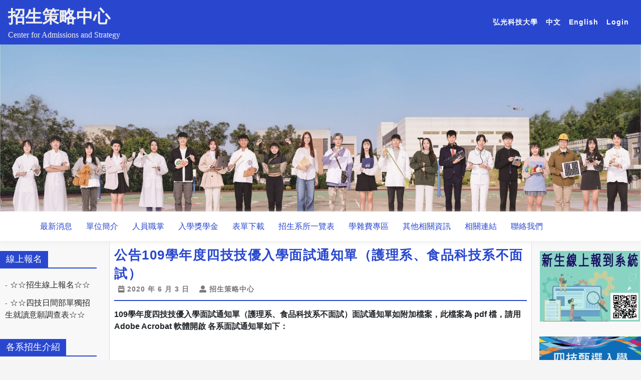

--- FILE ---
content_type: text/html; charset=UTF-8
request_url: https://aar.hk.edu.tw/%E5%85%AC%E5%91%8A109%E5%AD%B8%E5%B9%B4%E5%BA%A6%E5%9B%9B%E6%8A%80%E6%8A%80%E5%84%AA%E5%85%A5%E5%AD%B8%E9%9D%A2%E8%A9%A6%E9%80%9A%E7%9F%A5%E5%96%AE%EF%BC%88%E8%AD%B7%E7%90%86%E7%B3%BB%E3%80%81/
body_size: 11369
content:
<!doctype html>
<html lang="zh-TW">

<head>
    <meta charset="UTF-8">
    <meta name="viewport" content="width=device-width, initial-scale=1">
    <link rel="profile" href="https://gmpg.org/xfn/11">


    <!-- Global site tag (gtag.js) - Google Analytics -->
    <script async src="https://www.googletagmanager.com/gtag/js?id=UA-194174245-1"></script>
    <script>
    window.dataLayer = window.dataLayer || [];
    function gtag(){dataLayer.push(arguments);}
    gtag('js', new Date());

    gtag('config', 'UA-194174245-1');
    </script>

    <!-- Global site tag (gtag.js) - Google Analytics -->
    <script async src="https://www.googletagmanager.com/gtag/js?id=G-HLCWXDP01S"></script>
    <script>
    window.dataLayer = window.dataLayer || [];
    function gtag(){dataLayer.push(arguments);}
    gtag('js', new Date());

    gtag('config', 'G-HLCWXDP01S');
    </script>
    <!-- Global site tag (gtag.js) - Google Analytics -->
    <script async src="https://www.googletagmanager.com/gtag/js?id=G-97QWM271CS"></script>
    <script>
    window.dataLayer = window.dataLayer || [];
    function gtag(){dataLayer.push(arguments);}
    gtag('js', new Date());

    gtag('config', 'G-97QWM271CS');
    </script>

    <!-- Global site tag (gtag.js) - Google Analytics -->
    <script async src="https://www.googletagmanager.com/gtag/js?id=G-VPRQSM6JHK"></script>
    <script>
    window.dataLayer = window.dataLayer || [];
    function gtag(){dataLayer.push(arguments);}
    gtag('js', new Date());

    gtag('config', 'G-VPRQSM6JHK');
    </script>
    <!-- Google tag (gtag.js) -->
    <script async src="https://www.googletagmanager.com/gtag/js?id=AW-11050208281"></script>
    <script>
    window.dataLayer = window.dataLayer || [];
    function gtag(){dataLayer.push(arguments);}
    gtag('js', new Date());

    gtag('config', 'AW-11050208281');
    </script>
    <!-- Dcard的追蹤碼 -->
    <script>
        !function(){
        var d=function d(a) {
        for(var e=arguments.length,n=new Array(e>1?e-1:0),i=1;i<e;i++)
        n[i-1]=arguments[i];
        d.queue.push([a].concat(n))
        };
        d.queue=[],window.dadk=window.dadk||d;
        var a=document.createElement("script");
        a.src="undefined"!=typeof URLSearchParams?"https://unpkg.com/@dcard/web-ad-tracking-sdk/build/dadk.iife.js":"https://unpkg.com/@dcard/web-ad-tracking-sdk/build/outdated-dadk.iife.js",
        document.head.appendChild(a),
        window.dadk("init", "m04CxnlKU5jf8HmW0VE_2"), window.dadk("track", "PageView")}();
    </script>
    <!-- Google Tag Manager -->
        <script>(function(w,d,s,l,i){w[l]=w[l]||[];w[l].push({'gtm.start':
        new Date().getTime(),event:'gtm.js'});var f=d.getElementsByTagName(s)[0],
        j=d.createElement(s),dl=l!='dataLayer'?'&l='+l:'';j.async=true;j.src=
        'https://www.googletagmanager.com/gtm.js?id='+i+dl;f.parentNode.insertBefore(j,f);
        })(window,document,'script','dataLayer','GTM-TRDH7L8Z');</script>
    <!-- End Google Tag Manager -->
    <!-- Meta Pixel Code -->
    <script>
        !function(f,b,e,v,n,t,s)
        {if(f.fbq)return;n=f.fbq=function(){n.callMethod?
        n.callMethod.apply(n,arguments):n.queue.push(arguments)};
        if(!f._fbq)f._fbq=n;n.push=n;n.loaded=!0;n.version='2.0';
        n.queue=[];t=b.createElement(e);t.async=!0;
        t.src=v;s=b.getElementsByTagName(e)[0];
        s.parentNode.insertBefore(t,s)}(window, document,'script','https://connect.facebook.net/en_US/fbevents.js');
        fbq('init', '511205921859641');
        fbq('track', 'PageView');
    </script>
    <noscript><img height="1" width="1" style="display:none" src="https://www.facebook.com/tr?id=511205921859641&ev=PageView&noscript=1"/></noscript>
    <!-- End Meta Pixel Code -->    
    <!-- LINE Tag Base Code -->
    <!-- Do Not Modify -->
    <script>
        (function(g,d,o){
        g._ltq=g._ltq||[];g._lt=g._lt||function(){g._ltq.push(arguments)};
        var h=location.protocol==='https:'?'https://d.line-scdn.net':'http://d.line-cdn.net';
        var s=d.createElement('script');s.async=1;
        s.src=o||h+'/n/line_tag/public/release/v1/lt.js';
        var t=d.getElementsByTagName('script')[0];t.parentNode.insertBefore(s,t);
            })(window, document);
        _lt('init', {
        customerType: 'lap',
        tagId: '28bba863-fe09-4b41-9193-03e9c4fe37e1'
        });
        _lt('send', 'pv', ['28bba863-fe09-4b41-9193-03e9c4fe37e1']);
    </script>
    <noscript>
        <img height="1" width="1" style="display:none" src="https://tr.line.me/tag.gif?c_t=lap&t_id=28bba863-fe09-4b41-9193-03e9c4fe37e1&e=pv&noscript=1"/></noscript>
    <!-- End LINE Tag Base Code -->



    <title>公告109學年度四技技優入學面試通知單（護理系、食品科技系不面試） &#8211; 招生策略中心</title>
<link rel='dns-prefetch' href='//cdnjs.cloudflare.com' />
<link rel='dns-prefetch' href='//cdn.jsdelivr.net' />
<link rel='dns-prefetch' href='//s.w.org' />
<link rel="alternate" type="application/rss+xml" title="訂閱《招生策略中心》&raquo; 資訊提供" href="https://aar.hk.edu.tw/feed/" />
<link rel="alternate" type="application/rss+xml" title="訂閱《招生策略中心》&raquo; 留言的資訊提供" href="https://aar.hk.edu.tw/comments/feed/" />
<link rel="alternate" type="application/rss+xml" title="訂閱《招生策略中心 》&raquo;〈公告109學年度四技技優入學面試通知單（護理系、食品科技系不面試）〉留言的資訊提供" href="https://aar.hk.edu.tw/%e5%85%ac%e5%91%8a109%e5%ad%b8%e5%b9%b4%e5%ba%a6%e5%9b%9b%e6%8a%80%e6%8a%80%e5%84%aa%e5%85%a5%e5%ad%b8%e9%9d%a2%e8%a9%a6%e9%80%9a%e7%9f%a5%e5%96%ae%ef%bc%88%e8%ad%b7%e7%90%86%e7%b3%bb%e3%80%81/feed/" />
<link rel='stylesheet' id='wp-block-library-css'  href='https://aar.hk.edu.tw/wp-includes/css/dist/block-library/style.min.css?ver=b6e104e16d6957b6e75885e7deec05b5' media='all' />
<link rel='stylesheet' id='download-attachments-frontend-css'  href='https://aar.hk.edu.tw/wp-content/plugins/download-attachments/css/frontend.css?ver=b6e104e16d6957b6e75885e7deec05b5' media='all' />
<link rel='stylesheet' id='teache-css'  href='https://aar.hk.edu.tw/wp-content/plugins/teache/assets/css/teache.css?ver=b6e104e16d6957b6e75885e7deec05b5' media='all' />
<link rel='stylesheet' id='wp-pagenavi-css'  href='https://aar.hk.edu.tw/wp-content/plugins/wp-pagenavi/pagenavi-css.css?ver=2.70' media='all' />
<link rel='stylesheet' id='hkweb3-style-css'  href='https://aar.hk.edu.tw/wp-content/themes/hkweb3-1/style.css?ver=1.0.0' media='all' />
<link rel='stylesheet' id='index-css'  href='https://aar.hk.edu.tw/wp-content/themes/hkweb3-1/assets/css/index.css?ver=b6e104e16d6957b6e75885e7deec05b5' media='all' />
<style id='index-inline-css'>
		.nav-container .item>li>a:hover{
		background-color: #2947ce;
		}
		.barnav>li>a{
		color: #2947ce;
		}
		.search_entry-title{
		color: #2947ce;
		}
		.more-link{
		background-color: #2947ce;
		}
		.barnav>li>a::after{
		background-color: #2947ce;
		}
		.more-link:hover {
		background-color: #2947ce;
		}
		.themeform button[type=submit], input[type=submit]{
		background: #2947ce;
		}
		.cat-links>.post-categories li a{
		background-color: #2947ce;
		}
		.single-title{
		color: #2947ce;
		}
		.single_header{
		border-bottom: 2px solid #2947ce;
		}
		.post_entry-title{
		color: #2947ce;
		}
		.sidebarcontetn ul li::before{
		color: #2947ce;
		}
		.archivecontetn{
		border: 1px solid #2947ce;
		}
		.fa-caret-square-down{
		color: #2947ce;
		}
		.fa-caret-square-down:hover {
		color: #2947ce;
		}
		#secondary .widget-title span{
		background-color: #2947ce;
		}
		#secondary .widget-title{
		border-bottom: 2px solid #2947ce;
		}
		.back-to-top{
		background-color: #2947ce;
		}
		.ham__navbar-toggler-two .line{
		background: #2947ce;
		}
		.entry-title{
		color: #2947ce;
		}
		.activity_content{
		border-top: 5px solid #2947ce;
		border-bottom: 5px solid #2947ce;
		}
		.activity_content::before{
		background-color: #2947ce;
		}
		.activity_content::after{
		background-color: #2947ce;
		}
		.center>.prevwrslider{
			background-color: #2947ce;
		}
		.center>.nextwrslider{
			background-color: #2947ce;
		}
		.page-title{
			color: #2947ce;
		}
		@media screen and (max-width:960px){
			.nav-container .item>li>a{
			color: #2947ce;
			}
		}


</style>
<link rel='stylesheet' id='awesome-css'  href='https://cdnjs.cloudflare.com/ajax/libs/font-awesome/5.11.2/css/all.min.css?ver=b6e104e16d6957b6e75885e7deec05b5' media='all' />
<link rel='stylesheet' id='bootstrap-css'  href='https://cdn.jsdelivr.net/npm/bootstrap@4.6.2/dist/css/bootstrap.min.css?ver=b6e104e16d6957b6e75885e7deec05b5' media='all' />
<link rel='stylesheet' id='slick-css'  href='https://cdn.jsdelivr.net/npm/slick-carousel@1.8.1/slick/slick.css?ver=b6e104e16d6957b6e75885e7deec05b5' media='all' />
<script src='https://cdnjs.cloudflare.com/ajax/libs/jquery/3.4.1/jquery.min.js?ver=progressbar1.2'></script>
<script src='https://aar.hk.edu.tw/wp-content/plugins/teache/assets/js/teache.js?ver=b6e104e16d6957b6e75885e7deec05b5'></script>
<link rel='https://api.w.org/' href='https://aar.hk.edu.tw/wp-json/' />
<link rel="EditURI" type="application/rsd+xml" title="RSD" href="https://aar.hk.edu.tw/xmlrpc.php?rsd" />
<link rel='prev' title='公告109學年度學士後護理系招生成績線上查詢' href='https://aar.hk.edu.tw/%e5%85%ac%e5%91%8a109%e5%ad%b8%e5%b9%b4%e5%ba%a6%e5%ad%b8%e5%a3%ab%e5%be%8c%e8%ad%b7%e7%90%86%e7%b3%bb%e6%8b%9b%e7%94%9f%e6%88%90%e7%b8%be%e7%b7%9a%e4%b8%8a%e6%9f%a5%e8%a9%a2/' />
<link rel='next' title='【致 109學年度申請弘光科技大學物理治療系通過甄選入學第一階段篩選同學們】，敬請回應參加「2020年物理治療職涯導航研習營」及「面試及實作時間」場次意願調查' href='https://aar.hk.edu.tw/%e3%80%90%e8%87%b4-109%e5%ad%b8%e5%b9%b4%e5%ba%a6%e7%94%b3%e8%ab%8b%e5%bc%98%e5%85%89%e7%a7%91%e6%8a%80%e5%a4%a7%e5%ad%b8%e7%89%a9%e7%90%86%e6%b2%bb%e7%99%82%e7%b3%bb%e9%80%9a%e9%81%8e%e7%94%84/' />

<link rel="canonical" href="https://aar.hk.edu.tw/%e5%85%ac%e5%91%8a109%e5%ad%b8%e5%b9%b4%e5%ba%a6%e5%9b%9b%e6%8a%80%e6%8a%80%e5%84%aa%e5%85%a5%e5%ad%b8%e9%9d%a2%e8%a9%a6%e9%80%9a%e7%9f%a5%e5%96%ae%ef%bc%88%e8%ad%b7%e7%90%86%e7%b3%bb%e3%80%81/" />
<link rel='shortlink' href='https://aar.hk.edu.tw/?p=1128' />
<link rel="alternate" type="application/json+oembed" href="https://aar.hk.edu.tw/wp-json/oembed/1.0/embed?url=https%3A%2F%2Faar.hk.edu.tw%2F%25e5%2585%25ac%25e5%2591%258a109%25e5%25ad%25b8%25e5%25b9%25b4%25e5%25ba%25a6%25e5%259b%259b%25e6%258a%2580%25e6%258a%2580%25e5%2584%25aa%25e5%2585%25a5%25e5%25ad%25b8%25e9%259d%25a2%25e8%25a9%25a6%25e9%2580%259a%25e7%259f%25a5%25e5%2596%25ae%25ef%25bc%2588%25e8%25ad%25b7%25e7%2590%2586%25e7%25b3%25bb%25e3%2580%2581%2F" />
<link rel="alternate" type="text/xml+oembed" href="https://aar.hk.edu.tw/wp-json/oembed/1.0/embed?url=https%3A%2F%2Faar.hk.edu.tw%2F%25e5%2585%25ac%25e5%2591%258a109%25e5%25ad%25b8%25e5%25b9%25b4%25e5%25ba%25a6%25e5%259b%259b%25e6%258a%2580%25e6%258a%2580%25e5%2584%25aa%25e5%2585%25a5%25e5%25ad%25b8%25e9%259d%25a2%25e8%25a9%25a6%25e9%2580%259a%25e7%259f%25a5%25e5%2596%25ae%25ef%25bc%2588%25e8%25ad%25b7%25e7%2590%2586%25e7%25b3%25bb%25e3%2580%2581%2F&#038;format=xml" />
<link rel="icon" href="https://aar.hk.edu.tw/wp-content/uploads/2025/03/cropped-未命名-32x32.png" sizes="32x32" />
<link rel="icon" href="https://aar.hk.edu.tw/wp-content/uploads/2025/03/cropped-未命名-192x192.png" sizes="192x192" />
<link rel="apple-touch-icon" href="https://aar.hk.edu.tw/wp-content/uploads/2025/03/cropped-未命名-180x180.png" />
<meta name="msapplication-TileImage" content="https://aar.hk.edu.tw/wp-content/uploads/2025/03/cropped-未命名-270x270.png" />
		<style id="wp-custom-css">
			.single_header_content > * img{
	max-width:100%;
	height:auto;
}

.wp-pagenavi{
	 margin: 20px 0px 20px auto;
	    float: right;
}
.img-rounded> a{
	position:absolute;
	bottom:14%;
	background-color:#fff;
	padding: 3px 10px;
	color: #000;
	font-weight:600;
	border-radius:20px;
}
.img-rounded> a:nth-child(2){
	left:24%;
}
.img-rounded> a:nth-child(3){
	left:58.5%;
}
.img-rounded> a:nth-child(4){
	left:92%;
}
.btn-default{
  top: -80px;
  right: 10px;
  padding: 10px 17px;
  background-color: #878787;
}
.dompage{
	margin-bottom: 0px;
}
.modal-xl {
    max-width: 1500px;
}
@media(max-width:900px) {
  .img-rounded> a{
    font-size: 12px;
    letter-spacing: 0px;
		bottom: -20%;
  }
	.checkbox{
		bottom: -90px !important;
	}
	.img-rounded> a:nth-child(2){
	    left: 5%;
}
.img-rounded> a:nth-child(3){
	left: 40.5%;
}
.img-rounded> a:nth-child(4){
	    left: 74%;

}
}
		</style>
		</head>

<body data-rsssl=1 >
        <div id="page" class="site">
        <a class="skip-link screen-reader-text" href="#primary">Skip to content</a>
        <header>
            <div class="header container-fluid" id="header" style="padding: 0;">
                <nav class="navbar navbar-expand-lg navbar-light" style="background-color: #2947ce;">
                    <button class="navbar-toggler" type="button" data-toggle="collapse" data-target="#navbarTogglerDemo03" aria-controls="navbarTogglerDemo03" aria-expanded="false" aria-label="Toggle navigation">
                        <span class="navbar-toggler-icon"></span>
                    </button>
                    <div class="site-branding">
                                                    <p class="site-title"><a href="https://aar.hk.edu.tw/" rel="home">招生策略中心</a></p>
                                                        <p class="site-description">Center for Admissions and Strategy</p>
                                            </div>
                    <div class="collapse navbar-collapse social-links group" id="navbarTogglerDemo03">
                        <ul class="navbar-nav ml-auto mt-2 mt-lg-0">
                                                                                                <li class="nav-item">
                                        <a class="nav-link" href=""><span class="sr-only">(current)</span></a>
                                    </li>
                                                                                                                                <li class="nav-item">
                                        <a class="nav-link" href=""><span class="sr-only">(current)</span></a>
                                    </li>
                                                                                                                                <li class="nav-item">
                                        <a class="nav-link" href="https://www.hk.edu.tw/">弘光科技大學<span class="sr-only">(current)</span></a>
                                    </li>
                                                                                                                                <li class="nav-item">
                                        <a class="nav-link" href="https://aar.hk.edu.tw/">中文<span class="sr-only">(current)</span></a>
                                    </li>
                                                                                                                                <li class="nav-item">
                                        <a class="nav-link" href="/en/introduction/">English<span class="sr-only">(current)</span></a>
                                    </li>
                                                                                        <li class="nav-item">
                                <a class="nav-link" href="https://aar.hk.edu.tw/user.php">Login</a>
                            </li>
                        </ul>
                    </div>
                </nav>
                <div class="banner">
                    <div class="main-slider-box"><div class="main-slider" data-sliderspeed="4000">                <div class="slider-item">
                                            <img data-lazy="https://aar.hk.edu.tw/wp-content/uploads/2023/02/簡介封面-banner-scaled.jpg">
                                    </div>
                </div></div>                </div>
                <div class="container-fluid group Menu_container">
                    <button class="ham__navbar-toggler-two collapsed" title="Menu" aria-expanded="false" data-toggle="collapse">
                        <span class="ham__navbar-span-wrapper">
                            <span class="line line-1"></span>
                            <span class="line line-2"></span>
                            <span class="line line-3"></span>
                        </span>
                    </button>
                </div>
                <nav class="nav-container group desktop-menu container-fluid" id="nav-header">
                    <div class="nav-wrap container">
                        
<ul class="barnav container-inner group">
			<li>
			<a href="https://aar.hk.edu.tw/category/news-zh/">最新消息</a>
							<span class="hu-dropdown-toggle-wrapper">
					<button class="hu-dropdown-toggle">
						<i class="fas fa-angle-down"></i>
					</button>
				</span>
				<ul class="item">
											<li>
							<a href="https://aar.hk.edu.tw/category/news-zh/%e7%a0%94%e7%a9%b6%e6%89%80/">研究所</a>
													</li>
											<li>
							<a href="https://aar.hk.edu.tw/category/news-zh/%e5%9b%9b%e6%8a%80%e4%ba%8c%e5%b0%88/">四技二專</a>
													</li>
											<li>
							<a href="https://aar.hk.edu.tw/category/news-zh/%e4%ba%8c%e6%8a%80/">二技</a>
													</li>
											<li>
							<a href="https://aar.hk.edu.tw/category/news-zh/%e4%ba%94%e5%b0%88/">五專</a>
													</li>
											<li>
							<a href="https://aar.hk.edu.tw/category/news-zh/%e8%bd%89%e5%ad%b8%e8%80%83/">轉學考</a>
													</li>
											<li>
							<a href="https://aar.hk.edu.tw/category/news-zh/%e7%8d%8e%e5%ad%b8%e9%87%91/">獎學金</a>
													</li>
											<li>
							<a href="https://aar.hk.edu.tw/category/news-zh/%e5%85%b6%e4%bb%96%e8%b3%87%e8%a8%8a/">其他資訊</a>
													</li>
									</ul>
					</li>
			<li>
			<a href="https://aar.hk.edu.tw/%e5%96%ae%e4%bd%8d%e7%b0%a1%e4%bb%8b/">單位簡介</a>
					</li>
			<li>
			<a href="https://aar.hk.edu.tw/%e4%ba%ba%e5%93%a1%e8%81%b7%e6%8e%8c/">人員職掌</a>
					</li>
			<li>
			<a href="https://aar.hk.edu.tw/%e5%85%a5%e5%ad%b8%e7%8d%8e%e5%ad%b8%e9%87%91-1/">入學獎學金</a>
					</li>
			<li>
			<a href="https://aar.hk.edu.tw/%e8%a1%a8%e5%96%ae%e4%b8%8b%e8%bc%89/">表單下載</a>
					</li>
			<li>
			<a href="https://aar.hk.edu.tw/%e6%8b%9b%e7%94%9f%e7%b3%bb%e6%89%80%e4%b8%80%e8%a6%bd%e8%a1%a8/">招生系所一覽表</a>
					</li>
			<li>
			<a href="https://info.hk.edu.tw/%e8%bf%913%e5%b9%b4%e5%ad%b8%e9%9b%9c%e8%b2%bb%e6%94%b6%e8%b2%bb%e6%a8%99%e6%ba%96/">學雜費專區</a>
					</li>
			<li>
			<a href="https://aar.hk.edu.tw/%e5%85%b6%e4%bb%96%e7%9b%b8%e9%97%9c%e8%b3%87%e8%a8%8a/">其他相關資訊</a>
							<span class="hu-dropdown-toggle-wrapper">
					<button class="hu-dropdown-toggle">
						<i class="fas fa-angle-down"></i>
					</button>
				</span>
				<ul class="item">
											<li>
							<a href="https://aar.hk.edu.tw/%e5%96%ae%e7%8d%a8%e6%8b%9b%e7%94%9f%e7%b0%a1%e7%ab%a0/">單獨招生簡章及簡介</a>
													</li>
											<li>
							<a href="https://aar.hk.edu.tw/%e6%ad%b7%e5%b1%86%e8%80%83%e5%8f%a4%e9%a1%8c/">歷屆考古題</a>
													</li>
											<li>
							<a href="https://aar.hk.edu.tw/%e6%ad%b7%e5%b1%86%e8%81%af%e7%99%bb%e9%8c%84%e5%8f%96%e5%88%86%e6%95%b8%e5%8f%83%e8%80%83/">歷屆聯登錄取分數參考</a>
													</li>
											<li>
							<a href="https://aar.hk.edu.tw/%e7%94%84%e9%81%b8%e5%85%a5%e5%ad%b8%e7%ac%ac%e4%b8%80%e9%9a%8e%e6%ae%b5%e7%b5%b1%e6%b8%ac%e7%af%a9%e9%81%b8%e6%a8%99%e6%ba%96/">甄選入學第一階段統測篩選標準</a>
													</li>
											<li>
							<a href="https://aar.hk.edu.tw/%e6%8b%9b%e7%94%9fqa/">招生Q&#038;A</a>
													</li>
									</ul>
					</li>
			<li>
			<a href="https://aar.hk.edu.tw/%e7%9b%b8%e9%97%9c%e9%80%a3%e7%b5%90/">相關連結</a>
					</li>
			<li>
			<a href="https://aar.hk.edu.tw/%e8%81%af%e7%b5%a1%e6%88%91%e5%80%91/">聯絡我們</a>
					</li>
	</ul>

                    </div>
                </nav>
            </div>
        </header><section id="main_content">
	<div class="container" style="max-width:1300px">
        <div class="row">
		<div class="col-sm-2 sidebar sidebar-left" id='secondary'>
				<aside id="secondary" class="widget-area">
										<div class="sidebarcontetn"><div class="sidebar_secondary widget-title"><h3><span>線上報名</span></h3></div><div class="menu-%e7%b7%9a%e4%b8%8a%e5%a0%b1%e5%90%8d-container"><ul id="menu-%e7%b7%9a%e4%b8%8a%e5%a0%b1%e5%90%8d" class="menu"><li id="menu-item-1963" class="menu-item menu-item-type-custom menu-item-object-custom menu-item-1963"><a href="https://exam.hk.edu.tw/">☆☆招生線上報名☆☆</a></li>
<li id="menu-item-3736" class="menu-item menu-item-type-custom menu-item-object-custom menu-item-3736"><a href="https://forms.gle/MA2TWd4EvdTXCPyE8">☆☆四技日間部單獨招生就讀意願調查表☆☆</a></li>
</ul></div></div><div class="sidebarcontetn"><div class="sidebar_secondary widget-title"><h3><span>各系招生介紹</span></h3></div><div class="menu-%e5%90%84%e7%b3%bb%e6%8b%9b%e7%94%9f%e4%bb%8b%e7%b4%b9-container"><ul id="menu-%e5%90%84%e7%b3%bb%e6%8b%9b%e7%94%9f%e4%bb%8b%e7%b4%b9" class="menu"><li id="menu-item-1938" class="menu-item menu-item-type-custom menu-item-object-custom menu-item-1938"><a href="https://projectoffice.hk.edu.tw/114115%e5%ad%b8%e5%b9%b4%e5%ba%a6%e5%ad%b8%e7%bf%92%e6%ba%96%e5%82%99%e5%bb%ba%e8%ad%b0%e6%96%b9%e5%90%91/">115學年度備審資料準備指引</a></li>
<li id="menu-item-1939" class="menu-item menu-item-type-post_type menu-item-object-page menu-item-1939"><a href="https://aar.hk.edu.tw/%e6%8b%9b%e7%94%9f%e7%89%b9%e8%89%b2/">招生特色</a></li>
<li id="menu-item-2138" class="menu-item menu-item-type-post_type menu-item-object-page menu-item-2138"><a href="https://aar.hk.edu.tw/%e5%90%84%e7%b3%bb%e6%8b%9b%e7%94%9f%e7%b0%a1%e4%bb%8b/">各系線上說明會、招生宣導簡介</a></li>
</ul></div></div><div class="sidebarcontetn"><div class="sidebar_secondary widget-title"><h3><span>研究所</span></h3></div><div class="menu-%e7%a0%94%e7%a9%b6%e6%89%80-container"><ul id="menu-%e7%a0%94%e7%a9%b6%e6%89%80" class="menu"><li id="menu-item-1940" class="menu-item menu-item-type-post_type menu-item-object-page menu-item-1940"><a href="https://aar.hk.edu.tw/%e7%94%84%e8%a9%a6%e5%85%a5%e5%ad%b8/">甄試入學</a></li>
<li id="menu-item-1941" class="menu-item menu-item-type-post_type menu-item-object-page menu-item-1941"><a href="https://aar.hk.edu.tw/%e8%80%83%e8%a9%a6%e5%85%a5%e5%ad%b8/">考試入學</a></li>
<li id="menu-item-1942" class="menu-item menu-item-type-post_type menu-item-object-page menu-item-1942"><a href="https://aar.hk.edu.tw/%e7%a0%94%e7%a9%b6%e6%89%80%e7%8d%8e%e5%8b%b5%e5%84%aa%e7%a7%80%e6%96%b0%e7%94%9f%e5%85%a5%e5%ad%b8%e7%8d%8e%e5%8a%a9%e5%ad%b8%e9%87%91/">研究所獎勵優秀新生入學獎助學金</a></li>
</ul></div></div><div class="sidebarcontetn"><div class="sidebar_secondary widget-title"><h3><span>四技二專</span></h3></div><div class="menu-%e5%9b%9b%e6%8a%80%e4%ba%8c%e5%b0%88-container"><ul id="menu-%e5%9b%9b%e6%8a%80%e4%ba%8c%e5%b0%88" class="menu"><li id="menu-item-1943" class="menu-item menu-item-type-post_type menu-item-object-page menu-item-1943"><a href="https://aar.hk.edu.tw/%e5%9b%9b%e6%8a%80%e5%90%84%e7%ae%a1%e9%81%93%e6%8b%9b%e7%94%9f%e5%90%8d%e9%a1%8d%e4%b8%80%e8%a6%bd%e8%a1%a8/">四技各管道招生名額一覽表</a></li>
<li id="menu-item-1944" class="menu-item menu-item-type-post_type menu-item-object-page menu-item-1944"><a href="https://aar.hk.edu.tw/%e5%9b%9b%e6%8a%80%e4%ba%8c%e5%b0%88%e7%b5%b1%e4%b8%80%e5%85%a5%e5%ad%b8%e6%b8%ac%e9%a9%97%e8%80%83%e8%a9%a6/">四技二專統一入學測驗考試</a></li>
<li id="menu-item-1945" class="menu-item menu-item-type-post_type menu-item-object-page menu-item-1945"><a href="https://aar.hk.edu.tw/%e5%9b%9b%e6%8a%80%e6%97%a5%e9%96%93%e9%83%a8%e7%94%b3%e8%ab%8b%e5%85%a5%e5%ad%b8%e8%81%af%e5%90%88%e6%8b%9b%e7%94%9f%e6%8b%9b%e6%94%b6%e9%ab%98%e4%b8%ad%e7%94%9f/">四技日間部申請入學聯合招生(招收高中生)</a></li>
<li id="menu-item-1946" class="menu-item menu-item-type-post_type menu-item-object-page menu-item-1946"><a href="https://aar.hk.edu.tw/%e5%9b%9b%e6%8a%80%e6%97%a5%e9%96%93%e9%83%a8%e7%94%84%e9%81%b8%e5%85%a5%e5%ad%b8/">四技日間部甄選入學</a></li>
<li id="menu-item-1947" class="menu-item menu-item-type-post_type menu-item-object-page menu-item-1947"><a href="https://aar.hk.edu.tw/%e6%97%a5%e9%96%93%e9%83%a8%e6%8a%80%e5%84%aa%e7%94%84%e5%af%a9%e5%85%a5%e5%ad%b8/">四技日間部技優甄審入學</a></li>
<li id="menu-item-1948" class="menu-item menu-item-type-post_type menu-item-object-page menu-item-1948"><a href="https://aar.hk.edu.tw/%e5%9b%9b%e6%8a%80%e9%87%8d%e9%bb%9e%e9%81%8b%e5%8b%95%e9%a0%85%e7%9b%ae%e7%b8%be%e5%84%aa%e5%ad%b8%e7%94%9f%e5%96%ae%e7%8d%a8%e6%8b%9b%e7%94%9f/">四技重點運動項目績優學生單獨招生</a></li>
<li id="menu-item-1949" class="menu-item menu-item-type-post_type menu-item-object-page menu-item-1949"><a href="https://aar.hk.edu.tw/%e5%9b%9b%e6%8a%80%e6%97%a5%e9%96%93%e9%83%a8%e8%ba%ab%e5%bf%83%e9%9a%9c%e7%a4%99%e5%8d%87%e5%ad%b8%e5%a4%a7%e5%b0%88%e6%a0%a1%e9%99%a2%e7%94%84%e8%a9%a6%e6%8b%9b%e7%94%9f/">四技日間部身心障礙升學大專校院甄試招生</a></li>
<li id="menu-item-1950" class="menu-item menu-item-type-post_type menu-item-object-page menu-item-1950"><a href="https://aar.hk.edu.tw/%e5%9b%9b%e6%8a%80%e6%97%a5%e9%96%93%e9%83%a8%e8%81%af%e5%90%88%e7%99%bb%e8%a8%98%e5%88%86%e7%99%bc/">四技日間部聯合登記分發</a></li>
<li id="menu-item-1951" class="menu-item menu-item-type-post_type menu-item-object-page menu-item-1951"><a href="https://aar.hk.edu.tw/%e5%9b%9b%e6%8a%80%e6%97%a5%e9%96%93%e9%83%a8%e7%a7%91%e6%8a%80%e6%a0%a1%e9%99%a2%e7%b9%81%e6%98%9f%e8%a8%88%e7%95%ab%e8%81%af%e5%90%88%e6%8e%a8%e8%96%a6%e7%94%84%e9%81%b8/">四技日間部科技校院繁星計畫聯合推薦甄選</a></li>
<li id="menu-item-3600" class="menu-item menu-item-type-post_type menu-item-object-page menu-item-3600"><a href="https://aar.hk.edu.tw/%e5%9b%9b%e6%8a%80%e6%97%a5%e9%96%93%e9%83%a8%e5%96%ae%e7%8d%a8%e6%8b%9b%e7%94%9f/">四技日間部單獨招生</a></li>
<li id="menu-item-1952" class="menu-item menu-item-type-post_type menu-item-object-page menu-item-1952"><a href="https://aar.hk.edu.tw/%e5%9b%9b%e6%8a%80%e4%ba%8c%e5%b0%88%e9%80%b2%e4%bf%ae%e9%83%a8%e5%96%ae%e7%8d%a8%e6%8b%9b%e7%94%9f/">四技進修部單獨招生</a></li>
<li id="menu-item-3232" class="menu-item menu-item-type-post_type menu-item-object-page menu-item-3232"><a href="https://aar.hk.edu.tw/%e7%94%a2%e5%ad%b8%e6%94%9c%e6%89%8b%e5%90%88%e4%bd%9c%e5%b0%88%e7%8f%ad/">產學攜手合作專班</a></li>
</ul></div></div><div class="sidebarcontetn"><div class="sidebar_secondary widget-title"><h3><span>二技</span></h3></div><div class="menu-%e4%ba%8c%e6%8a%80-container"><ul id="menu-%e4%ba%8c%e6%8a%80" class="menu"><li id="menu-item-1953" class="menu-item menu-item-type-post_type menu-item-object-page menu-item-1953"><a href="https://aar.hk.edu.tw/%e6%97%a5%e9%96%93%e9%83%a8%e7%94%b3%e8%ab%8b%e5%85%a5%e5%ad%b8/">日間部申請入學</a></li>
<li id="menu-item-1988" class="menu-item menu-item-type-post_type menu-item-object-page menu-item-1988"><a href="https://aar.hk.edu.tw/%e6%97%a5%e9%96%93%e9%83%a8%e6%8a%80%e5%84%aa%e7%94%84%e5%af%a9%e5%85%a5%e5%ad%b8-2/">日間部技優甄審入學</a></li>
<li id="menu-item-1955" class="menu-item menu-item-type-post_type menu-item-object-page menu-item-1955"><a href="https://aar.hk.edu.tw/%e9%80%b2%e4%bf%ae%e9%83%a8%e5%96%ae%e7%8d%a8%e6%8b%9b%e7%94%9f/">進修部單獨招生</a></li>
<li id="menu-item-3484" class="menu-item menu-item-type-post_type menu-item-object-page menu-item-3484"><a href="https://aar.hk.edu.tw/%e9%80%b2%e4%bf%ae%e9%83%a8%e8%ad%b7%e7%90%86%e7%b3%bb%e3%80%8c%e8%ad%b7%e7%90%86%e5%b8%ab%e5%9c%a8%e8%81%b7%e5%b0%88%e7%8f%ad%e3%80%8d/">進修部護理系「護理師在職專班」</a></li>
</ul></div></div><div class="sidebarcontetn"><div class="sidebar_secondary widget-title"><h3><span>五專</span></h3></div><div class="menu-%e4%ba%94%e5%b0%88-container"><ul id="menu-%e4%ba%94%e5%b0%88" class="menu"><li id="menu-item-4214" class="menu-item menu-item-type-post_type menu-item-object-page menu-item-4214"><a href="https://aar.hk.edu.tw/%e5%ae%8c%e5%85%a8%e5%85%8d%e8%a9%a6%e5%85%a5%e5%ad%b8/">完全免試入學</a></li>
<li id="menu-item-1956" class="menu-item menu-item-type-post_type menu-item-object-page menu-item-1956"><a href="https://aar.hk.edu.tw/%e5%84%aa%e5%85%88%e5%85%8d%e8%a9%a6%e5%85%a5%e5%ad%b8/">優先免試入學</a></li>
<li id="menu-item-1957" class="menu-item menu-item-type-post_type menu-item-object-page menu-item-1957"><a href="https://aar.hk.edu.tw/%e4%b8%ad%e5%8d%80%e8%81%af%e5%90%88%e5%85%8d%e8%a9%a6%e5%85%a5%e5%ad%b8/">中區聯合免試入學</a></li>
<li id="menu-item-3616" class="menu-item menu-item-type-post_type menu-item-object-page menu-item-3616"><a href="https://aar.hk.edu.tw/%e9%9b%a2%e5%b3%b6%e5%9c%b0%e5%8d%80%e5%9c%8b%e4%b8%ad%e6%87%89%e5%b1%86%e7%95%a2%e6%a5%ad%e7%94%9f%e4%bf%9d%e9%80%81%e4%ba%94%e5%b0%88%e7%94%84%e9%81%b8%e6%8b%9b%e7%94%9f/">離島地區國中應屆畢業生保送五專甄選招生</a></li>
</ul></div></div><div class="sidebarcontetn"><div class="sidebar_secondary widget-title"><h3><span>學士後</span></h3></div><div class="menu-%e5%ad%b8%e5%a3%ab%e5%be%8c%e8%ad%b7%e7%90%86%e7%b3%bb-container"><ul id="menu-%e5%ad%b8%e5%a3%ab%e5%be%8c%e8%ad%b7%e7%90%86%e7%b3%bb" class="menu"><li id="menu-item-1958" class="menu-item menu-item-type-post_type menu-item-object-page menu-item-1958"><a href="https://aar.hk.edu.tw/%e5%ad%b8%e5%a3%ab%e5%be%8c%e8%ad%b7%e7%90%86%e7%b3%bb/">學士後護理系</a></li>
<li id="menu-item-2965" class="menu-item menu-item-type-post_type menu-item-object-page menu-item-2965"><a href="https://aar.hk.edu.tw/%e5%a4%9a%e5%85%83%e5%b0%88%e9%95%b7%e5%9f%b9%e5%8a%9b%e8%aa%b2%e7%a8%8b/">多元專長培力課程</a></li>
</ul></div></div><div class="sidebarcontetn"><div class="sidebar_secondary widget-title"><h3><span>轉學考</span></h3></div><div class="menu-%e8%bd%89%e5%ad%b8%e8%80%83-container"><ul id="menu-%e8%bd%89%e5%ad%b8%e8%80%83" class="menu"><li id="menu-item-1959" class="menu-item menu-item-type-post_type menu-item-object-page menu-item-1959"><a href="https://aar.hk.edu.tw/%e8%bd%89%e5%ad%b8%e8%80%83-2/%e6%9a%91%e5%81%87%e8%bd%89%e5%ad%b8%e8%80%83/">暑假轉學考</a></li>
<li id="menu-item-1960" class="menu-item menu-item-type-post_type menu-item-object-page menu-item-1960"><a href="https://aar.hk.edu.tw/%e8%bd%89%e5%ad%b8%e8%80%83-2/%e5%af%92%e5%81%87%e8%bd%89%e5%ad%b8%e8%80%83/">寒假轉學考</a></li>
</ul></div></div><div class="sidebarcontetn"><div class="sidebar_secondary widget-title"><h3><span>新住民入學單獨招生</span></h3></div><div class="menu-%e6%96%b0%e4%bd%8f%e6%b0%91%e5%85%a5%e5%ad%b8%e5%96%ae%e7%8d%a8%e6%8b%9b%e7%94%9f-container"><ul id="menu-%e6%96%b0%e4%bd%8f%e6%b0%91%e5%85%a5%e5%ad%b8%e5%96%ae%e7%8d%a8%e6%8b%9b%e7%94%9f" class="menu"><li id="menu-item-1961" class="menu-item menu-item-type-post_type menu-item-object-page menu-item-1961"><a href="https://aar.hk.edu.tw/%e6%96%b0%e4%bd%8f%e6%b0%91%e5%85%a5%e5%ad%b8%e5%96%ae%e7%8d%a8%e6%8b%9b%e7%94%9f/">新住民入學單獨招生</a></li>
</ul></div></div><div class="sidebarcontetn"><div class="sidebar_secondary widget-title"><h3><span>境外學生（僑生,外國學生,陸生,港澳生）</span></h3></div><div class="menu-%e5%a2%83%e5%a4%96%e5%ad%b8%e7%94%9f%ef%bc%88%e5%83%91%e7%94%9f%e5%a4%96%e5%9c%8b%e5%ad%b8%e7%94%9f%e9%99%b8%e7%94%9f%e6%b8%af%e6%be%b3%e7%94%9f%ef%bc%89-container"><ul id="menu-%e5%a2%83%e5%a4%96%e5%ad%b8%e7%94%9f%ef%bc%88%e5%83%91%e7%94%9f%e5%a4%96%e5%9c%8b%e5%ad%b8%e7%94%9f%e9%99%b8%e7%94%9f%e6%b8%af%e6%be%b3%e7%94%9f%ef%bc%89" class="menu"><li id="menu-item-1962" class="menu-item menu-item-type-custom menu-item-object-custom menu-item-1962"><a href="https://ifp.hk.edu.tw/">境外學生（僑生,外國學生,陸生,港澳生）</a></li>
</ul></div></div><div class="sidebarcontetn"><div class="sidebar_secondary widget-title"><h3><span>弱勢助學專區</span></h3></div><div class="menu-%e5%bc%b1%e5%8b%a2%e5%8a%a9%e5%ad%b8%e5%b0%88%e5%8d%80-container"><ul id="menu-%e5%bc%b1%e5%8b%a2%e5%8a%a9%e5%ad%b8%e5%b0%88%e5%8d%80" class="menu"><li id="menu-item-1964" class="menu-item menu-item-type-custom menu-item-object-custom menu-item-1964"><a href="https://lf.hk.edu.tw/category/%e5%bc%b1%e5%8b%a2%e5%8a%a9%e5%ad%b8%e8%a8%8a%e6%81%af%e8%88%87%e5%85%ac%e5%91%8a/">弱勢助學專區</a></li>
</ul></div></div><div class="sidebarcontetn"><a href="https://www.facebook.com/welovehku"><img width="178" height="40" src="https://aar.hk.edu.tw/wp-content/uploads/2021/03/弘光官方粉絲團.png" class="image wp-image-1520  attachment-500x112 size-500x112" alt="" style="max-width: 100%; height: auto;" /></a></div><div class="sidebarcontetn"><a href="https://www.tcte.edu.tw/"><img width="186" height="38" src="https://aar.hk.edu.tw/wp-content/uploads/2021/03/技專校院入學測驗中心.png" class="image wp-image-1521  attachment-489x100 size-489x100" alt="" style="max-width: 100%; height: auto;" /></a></div><div class="sidebarcontetn"><a href="https://www.techadmi.edu.tw/page.php?pid=71"><img width="320" height="106" src="https://aar.hk.edu.tw/wp-content/uploads/2023/09/techadmi_link06.png" class="image wp-image-3013  attachment-full size-full" alt="" style="max-width: 100%; height: auto;" srcset="https://aar.hk.edu.tw/wp-content/uploads/2023/09/techadmi_link06.png 320w, https://aar.hk.edu.tw/wp-content/uploads/2023/09/techadmi_link06-300x99.png 300w, https://aar.hk.edu.tw/wp-content/uploads/2023/09/techadmi_link06-250x83.png 250w, https://aar.hk.edu.tw/wp-content/uploads/2023/09/techadmi_link06-200x66.png 200w" sizes="(max-width: 320px) 100vw, 320px" /></a></div><div class="sidebarcontetn"><a href="https://www.jctv.ntut.edu.tw/"><img width="186" height="35" src="https://aar.hk.edu.tw/wp-content/uploads/2021/03/技專校院招生委員會聯合會.jpg" class="image wp-image-1523  attachment-full size-full" alt="" style="max-width: 100%; height: auto;" /></a></div><div class="sidebarcontetn"><a href="https://techexpo.moe.edu.tw/search/"><img width="186" height="27" src="https://aar.hk.edu.tw/wp-content/uploads/2021/03/技訊網.jpg" class="image wp-image-1524  attachment-full size-full" alt="" style="max-width: 100%; height: auto;" /></a></div><div class="sidebarcontetn"><a href="https://www.edu.tw/helpdreams/Default.aspx"><img width="186" height="36" src="https://aar.hk.edu.tw/wp-content/uploads/2021/03/圓夢助學網.jpg" class="image wp-image-1525  attachment-full size-full" alt="" style="max-width: 100%; height: auto;" /></a></div><div class="sidebarcontetn"><a href="https://aar.hk.edu.tw/category/%E9%AB%98%E4%B8%AD%E8%81%B7%E6%B4%BB%E5%8B%95%E5%85%AC%E5%91%8A/"><img width="186" height="39" src="https://aar.hk.edu.tw/wp-content/uploads/2021/03/高中職活動計畫網.jpg" class="image wp-image-1526  attachment-full size-full" alt="" style="max-width: 100%; height: auto;" /></a></div><div class="sidebarcontetn"><a href="https://www.techadmi.edu.tw/page.php?pid=51"><img width="186" height="40" src="https://aar.hk.edu.tw/wp-content/uploads/2021/03/12年國教五專招生資訊網.jpg" class="image wp-image-1527  attachment-full size-full" alt="" style="max-width: 100%; height: auto;" /></a></div><div class="sidebarcontetn"><figure style="width: 150px" class="wp-caption alignnone"><img width="150" height="150" src="https://aar.hk.edu.tw/wp-content/uploads/2021/03/弘光科技大學LINE-150x150.png" class="image wp-image-1528  attachment-thumbnail size-thumbnail" alt="" style="max-width: 100%; height: auto;" srcset="https://aar.hk.edu.tw/wp-content/uploads/2021/03/弘光科技大學LINE-150x150.png 150w, https://aar.hk.edu.tw/wp-content/uploads/2021/03/弘光科技大學LINE-300x300.png 300w, https://aar.hk.edu.tw/wp-content/uploads/2021/03/弘光科技大學LINE-250x250.png 250w, https://aar.hk.edu.tw/wp-content/uploads/2021/03/弘光科技大學LINE-200x200.png 200w, https://aar.hk.edu.tw/wp-content/uploads/2021/03/弘光科技大學LINE.png 360w" sizes="(max-width: 150px) 100vw, 150px" /><figcaption class="wp-caption-text">弘光科技大學LINE</figcaption></figure></div>									</aside><!-- #secondary -->
			</div>
			<div class="col-sm-8 single_header_content content_primary">
					<div class="single_header">
	<h1 class='single-title'>公告109學年度四技技優入學面試通知單（護理系、食品科技系不面試）</h1>
	<div class="blogdateauth">
		<span class="mg-blog-date"><i class="fas fa-calendar-week"></i>2020 年 6 月 3 日</span>
		<span class="auth"><i class="fas fa-user-alt"></i>招生策略中心</span>
	</div>
</div>
<div class="single_content">
	<p><strong>109學年度四技技優入學面試通知單（護理系、食品科技系不面試）面試通知單如附加檔案，此檔案為 pdf 檔，請用 Adobe Acrobat 軟體開啟 各系面試通知單如下：</strong></p>
<p>&nbsp;</p>
<p>物理治療系&#8212;&#8212;&#8212;&#8212;&#8212;&#8212;&#8212;&#8212;&#8212;&#8212;&#8212;&#8212;&#8212;&#8212;&#8212;&#8212;&#8212;&#8212;&#8212;&#8212;&#8212;&#8212;&#8212;&#8212;- 第 1 頁</p>
<p>語言治療與聽力學系&#8212;&#8212;&#8212;&#8212;&#8212;&#8212;&#8212;&#8212;&#8212;&#8212;&#8212;&#8212;&#8212;&#8212;&#8212;&#8212;&#8212;&#8212;&#8212;&#8212;&#8212;- 第 2 頁</p>
<p>動物保健學士學位學程&#8212;&#8212;&#8212;&#8212;&#8212;&#8212;&#8212;&#8212;&#8212;&#8212;&#8212;&#8212;&#8212;&#8212;&#8212;&#8212;&#8212;&#8212;&#8212;&#8212;&#8211; 第 3 頁</p>
<p>老人福利與長期照顧事業系&#8212;&#8212;&#8212;&#8212;&#8212;&#8212;&#8212;&#8212;&#8212;&#8212;&#8212;&#8212;&#8212;&#8212;&#8212;&#8212;&#8212;&#8212;&#8212; 第 4 頁</p>
<p>健康事業管理系&#8212;&#8212;&#8212;&#8212;&#8212;&#8212;&#8212;&#8212;&#8212;&#8212;&#8212;&#8212;&#8212;&#8212;&#8212;&#8212;&#8212;&#8212;&#8212;&#8212;&#8212;&#8212;&#8211; 第 5 頁</p>
<p>資訊管理系&#8212;&#8212;&#8212;&#8212;&#8212;&#8212;&#8212;&#8212;&#8212;&#8212;&#8212;&#8212;&#8212;&#8212;&#8212;&#8212;&#8212;&#8212;&#8212;&#8212;&#8212;&#8212;&#8212;- 第 6~7 頁</p>
<p>餐旅管理系&#8212;&#8212;&#8212;&#8212;&#8212;&#8212;&#8212;&#8212;&#8212;&#8212;&#8212;&#8212;&#8212;&#8212;&#8212;&#8212;&#8212;&#8212;&#8212;&#8212;&#8212;&#8212;&#8212; 第 8~13 頁</p>
<p>化妝品應用系&#8212;&#8212;&#8212;&#8212;&#8212;&#8212;&#8212;&#8212;&#8212;&#8212;&#8212;&#8212;&#8212;&#8212;&#8212;&#8212;&#8212;&#8212;&#8212;&#8212;&#8212;&#8212;  第 14~16 頁</p>
<p>美髮造型設計系&#8212;&#8212;&#8212;&#8212;&#8212;&#8212;&#8212;&#8212;&#8212;&#8212;&#8212;&#8212;&#8212;&#8212;&#8212;&#8212;&#8212;&#8212;&#8212;&#8212;&#8212;- 第 17~19 頁</p>
<p>文化創意產業系&#8212;&#8212;&#8212;&#8212;&#8212;&#8212;&#8212;&#8212;&#8212;&#8212;&#8212;&#8212;&#8212;&#8212;&#8212;&#8212;&#8212;&#8212;&#8212;&#8212;&#8212;&#8212;&#8212; 第 20 頁</p>
<p>運動休閒系&#8212;&#8212;&#8212;&#8212;&#8212;&#8212;&#8212;&#8212;&#8212;&#8212;&#8212;&#8212;&#8212;&#8212;&#8212;&#8212;&#8212;&#8212;&#8212;&#8212;&#8212;&#8212;&#8212;&#8212;&#8211; 第 21 頁</p>
<p>幼兒保育系&#8212;&#8212;&#8212;&#8212;&#8212;&#8212;&#8212;&#8212;&#8212;&#8212;&#8212;&#8212;&#8212;&#8212;&#8212;&#8212;&#8212;&#8212;&#8212;&#8212;&#8212;&#8212;&#8212;&#8212;&#8211; 第 22 頁</p>
<p>環境與安全衛生工程系-環境工程組&#8212;&#8212;&#8212;&#8212;&#8212;&#8212;&#8212;&#8212;&#8212;&#8212;&#8212;&#8212;&#8212;&#8212;&#8212;&#8212;&#8211; 第 23 頁</p>
<p>環境與安全衛生工程系-職業安全衛生組&#8212;&#8212;&#8212;&#8212;&#8212;&#8212;&#8212;&#8212;&#8212;&#8212;&#8212;&#8212;&#8212;&#8212;&#8212; 第 24 頁</p>
<p>資訊工程系&#8212;&#8212;&#8212;&#8212;&#8212;&#8212;&#8212;&#8212;&#8212;&#8212;&#8212;&#8212;&#8212;&#8212;&#8212;&#8212;&#8212;&#8212;&#8212;&#8212;&#8212;&#8212;&#8212; 第 25~27 頁</p>
<p>生物醫學工程系&#8212;&#8212;&#8212;&#8212;&#8212;&#8212;&#8212;&#8212;&#8212;&#8212;&#8212;&#8212;&#8212;&#8212;&#8212;&#8212;&#8212;&#8212;&#8212;&#8212;&#8212;&#8212;&#8212; 第 28頁</p>
<p><strong> </strong></p>
<p><strong>※面試考生若需將車輛（限汽車）駛入校園，請自行列印「考生</strong><strong>/</strong><strong>陪同人員自主健康聲明書」做為進入校園之通行證。</strong></p>
<p><strong>※「考生</strong><strong>/</strong><strong>陪同人員自主健康聲明書」請至本校系統</strong><strong>(</strong><a href="https://reurl.cc/qdoxQp"><strong>https://reurl.cc/qdoxQp</strong></a><strong>)</strong><strong>輸入身分證字號後下載列印。</strong></p>
<p><strong>※進入校園請全程配戴口罩。</strong></p>
<p>※考生請依各系面試時間及規定至本校各系面試，如有任何問題，可與各系聯絡（面試通知單下方備註之諮詢電話），或與招生組 04-26318652 轉 1271~1275 聯絡。</p>


			<div class="download-attachments">
	
			<h3 class="download-title">檔案附件</h3>	



	<ul class="da-attachments-list">

	
		
		<li class="pdf">

			
							<img class="attachment-icon" src="https://aar.hk.edu.tw/wp-content/plugins/download-attachments/images/ext/pdf.gif" alt="pdf" /> 
			
							
			<a href="https://aar.hk.edu.tw/wp-content/plugins/download-attachments/includes/download.php?id=1129" title="109學年度四技技優面試通知單" class="attachment-link">109學年度四技技優面試通知單</a>
			
			<br />

			
			
			
			
			
							<span class="attachment-downloads"><span class="attachment-label">Downloads:</span> 759</span>
			
		</li>

	
		
		<li class="pdf">

			
							<img class="attachment-icon" src="https://aar.hk.edu.tw/wp-content/plugins/download-attachments/images/ext/pdf.gif" alt="pdf" /> 
			
							
			<a href="https://aar.hk.edu.tw/wp-content/plugins/download-attachments/includes/download.php?id=1130" title="弘光科技大學109學年度四技優面試-新型冠狀病毒肺炎防疫注意事項" class="attachment-link">弘光科技大學109學年度四技優面試-新型冠狀病毒肺炎防疫注意事項</a>
			
			<br />

			
			
			
			
			
							<span class="attachment-downloads"><span class="attachment-label">Downloads:</span> 673</span>
			
		</li>

	
		
		<li class="pdf">

			
							<img class="attachment-icon" src="https://aar.hk.edu.tw/wp-content/plugins/download-attachments/images/ext/pdf.gif" alt="pdf" /> 
			
							
			<a href="https://aar.hk.edu.tw/wp-content/plugins/download-attachments/includes/download.php?id=1131" title="弘光科技大學校園平面圖" class="attachment-link">弘光科技大學校園平面圖</a>
			
			<br />

			
			
			
			
			
							<span class="attachment-downloads"><span class="attachment-label">Downloads:</span> 941</span>
			
		</li>

	
	</ul>



	</div>
</div>
	
			</div>
			<div class="col-sm-2 sidebar" id='secondary'>
				


<aside id="secondary" class="widget-area">
	<div class="sidebarcontetn"><a href="https://examcheckin.hk.edu.tw/a81_checkin.aspx"><img width="200" height="141" src="https://aar.hk.edu.tw/wp-content/uploads/2021/07/新生線上報到系統-200x141.jpg" class="image wp-image-1848  attachment-200x141 size-200x141" alt="" style="max-width: 100%; height: auto;" srcset="https://aar.hk.edu.tw/wp-content/uploads/2021/07/新生線上報到系統-200x141.jpg 200w, https://aar.hk.edu.tw/wp-content/uploads/2021/07/新生線上報到系統-300x211.jpg 300w, https://aar.hk.edu.tw/wp-content/uploads/2021/07/新生線上報到系統-1024x720.jpg 1024w, https://aar.hk.edu.tw/wp-content/uploads/2021/07/新生線上報到系統-768x540.jpg 768w, https://aar.hk.edu.tw/wp-content/uploads/2021/07/新生線上報到系統-1536x1080.jpg 1536w, https://aar.hk.edu.tw/wp-content/uploads/2021/07/新生線上報到系統-2048x1441.jpg 2048w, https://aar.hk.edu.tw/wp-content/uploads/2021/07/新生線上報到系統-250x176.jpg 250w, https://aar.hk.edu.tw/wp-content/uploads/2021/07/新生線上報到系統-690x485.jpg 690w" sizes="(max-width: 200px) 100vw, 200px" /></a></div><div class="sidebarcontetn"><a href="https://aar.hk.edu.tw/111%e5%ad%b8%e5%b9%b4%e5%ba%a6%e5%9b%9b%e6%8a%80%e7%94%84%e9%81%b8%e5%85%a5%e5%ad%b8%e5%90%84%e7%b3%bb%e5%af%a6%e4%bd%9c%e4%b8%80%e8%a6%bd%e8%a1%a8/"><img width="472" height="354" src="https://aar.hk.edu.tw/wp-content/uploads/2024/05/四技甄選入學第二階段甄試項目-各系實作範例-1.jpg" class="image wp-image-3280  attachment-full size-full" alt="" style="max-width: 100%; height: auto;" srcset="https://aar.hk.edu.tw/wp-content/uploads/2024/05/四技甄選入學第二階段甄試項目-各系實作範例-1.jpg 472w, https://aar.hk.edu.tw/wp-content/uploads/2024/05/四技甄選入學第二階段甄試項目-各系實作範例-1-300x225.jpg 300w, https://aar.hk.edu.tw/wp-content/uploads/2024/05/四技甄選入學第二階段甄試項目-各系實作範例-1-250x188.jpg 250w, https://aar.hk.edu.tw/wp-content/uploads/2024/05/四技甄選入學第二階段甄試項目-各系實作範例-1-200x150.jpg 200w" sizes="(max-width: 472px) 100vw, 472px" /></a></div><div class="sidebarcontetn"><a href="/招生系所一覽表/"><img width="200" height="150" src="https://aar.hk.edu.tw/wp-content/uploads/2021/03/banner3-03-200x150.jpg" class="image wp-image-1403  attachment-200x150 size-200x150" alt="" style="max-width: 100%; height: auto;" srcset="https://aar.hk.edu.tw/wp-content/uploads/2021/03/banner3-03-200x150.jpg 200w, https://aar.hk.edu.tw/wp-content/uploads/2021/03/banner3-03-300x225.jpg 300w, https://aar.hk.edu.tw/wp-content/uploads/2021/03/banner3-03-250x188.jpg 250w, https://aar.hk.edu.tw/wp-content/uploads/2021/03/banner3-03.jpg 472w" sizes="(max-width: 200px) 100vw, 200px" /></a></div><div class="sidebarcontetn"><a href="https://projectoffice.hk.edu.tw/114115%e5%ad%b8%e5%b9%b4%e5%ba%a6%e5%ad%b8%e7%bf%92%e6%ba%96%e5%82%99%e5%bb%ba%e8%ad%b0%e6%96%b9%e5%90%91/"><img width="200" height="150" src="https://aar.hk.edu.tw/wp-content/uploads/2021/05/Banner.jpg" class="image wp-image-1676  attachment-200x150 size-200x150" alt="" style="max-width: 100%; height: auto;" /></a></div><div class="sidebarcontetn"><a href="https://projectoffice.hk.edu.tw/625-2/"><img width="869" height="653" src="https://aar.hk.edu.tw/wp-content/uploads/2023/03/banner.png" class="image wp-image-2606  attachment-full size-full" alt="" style="max-width: 100%; height: auto;" srcset="https://aar.hk.edu.tw/wp-content/uploads/2023/03/banner.png 869w, https://aar.hk.edu.tw/wp-content/uploads/2023/03/banner-300x225.png 300w, https://aar.hk.edu.tw/wp-content/uploads/2023/03/banner-768x577.png 768w, https://aar.hk.edu.tw/wp-content/uploads/2023/03/banner-250x188.png 250w, https://aar.hk.edu.tw/wp-content/uploads/2023/03/banner-690x518.png 690w, https://aar.hk.edu.tw/wp-content/uploads/2023/03/banner-200x150.png 200w" sizes="(max-width: 869px) 100vw, 869px" /></a></div><div class="sidebarcontetn"><a href="/四技二專進修部單獨招生/"><img width="200" height="150" src="https://aar.hk.edu.tw/wp-content/uploads/2021/03/banner1-07-200x150.jpg" class="image wp-image-1402  attachment-200x150 size-200x150" alt="" style="max-width: 100%; height: auto;" srcset="https://aar.hk.edu.tw/wp-content/uploads/2021/03/banner1-07-200x150.jpg 200w, https://aar.hk.edu.tw/wp-content/uploads/2021/03/banner1-07-300x225.jpg 300w, https://aar.hk.edu.tw/wp-content/uploads/2021/03/banner1-07-250x188.jpg 250w, https://aar.hk.edu.tw/wp-content/uploads/2021/03/banner1-07.jpg 472w" sizes="(max-width: 200px) 100vw, 200px" /></a></div><div class="sidebarcontetn"><a href="/category/高中職活動公告/"><img width="200" height="150" src="https://aar.hk.edu.tw/wp-content/uploads/2021/03/banner1-06-200x150.jpg" class="image wp-image-1401  attachment-200x150 size-200x150" alt="" style="max-width: 100%; height: auto;" srcset="https://aar.hk.edu.tw/wp-content/uploads/2021/03/banner1-06-200x150.jpg 200w, https://aar.hk.edu.tw/wp-content/uploads/2021/03/banner1-06-300x225.jpg 300w, https://aar.hk.edu.tw/wp-content/uploads/2021/03/banner1-06-250x188.jpg 250w, https://aar.hk.edu.tw/wp-content/uploads/2021/03/banner1-06.jpg 472w" sizes="(max-width: 200px) 100vw, 200px" /></a></div><div class="sidebarcontetn">			<div class="textwidget"><p><a href="https://aar.hk.edu.tw/%e7%ad%96%e7%95%a5%e8%81%af%e7%9b%9f%e5%ad%b8%e6%a0%a1/">策略聯盟學校</a></p>
</div>
		</div><div class="sidebarcontetn"><form role="search" method="get" class="search-form" action="https://aar.hk.edu.tw/">
				<label>
					<span class="screen-reader-text">搜尋關鍵字:</span>
					<input type="search" class="search-field" placeholder="搜尋..." value="" name="s" />
				</label>
				<input type="submit" class="search-submit" value="搜尋" />
			</form></div><div class="sidebarcontetn"><ul>
	<li class="lang-item lang-item-5 lang-item-zh current-lang lang-item-first"><a  lang="zh-TW" hreflang="zh-TW" href="https://aar.hk.edu.tw/%e5%85%ac%e5%91%8a109%e5%ad%b8%e5%b9%b4%e5%ba%a6%e5%9b%9b%e6%8a%80%e6%8a%80%e5%84%aa%e5%85%a5%e5%ad%b8%e9%9d%a2%e8%a9%a6%e9%80%9a%e7%9f%a5%e5%96%ae%ef%bc%88%e8%ad%b7%e7%90%86%e7%b3%bb%e3%80%81/">中文 (台灣)</a></li>
	<li class="lang-item lang-item-15 lang-item-en no-translation"><a  lang="en-US" hreflang="en-US" href="https://aar.hk.edu.tw/en/">English</a></li>
</ul>
</div></aside><!-- #secondary -->			</div>
		</div>
    </div>
</section>

<button href="#" class="back-to-top" type="button"><i class="fas fa-angle-up"></i>Go Top</button>
<div class="container-fluid" style="background-color: #fff;padding:0px;">
	<footer>
		<div class="container-fluid footer-widgets-wrapper ">
			<div class="container">
				<div class="row">
					<div class="col-sm-7 footertitle">
						<p class="footer_name">招生策略中心</p>
													<section>			<div class="textwidget"><p>地址：433304臺中市沙鹿區臺灣大道六段1018號Q棟111室<br />
Tel：886-4-26318652轉1271~1275或0905730713<br />
Fax：886-4-26520314  E-mail：<a href="mailto:aar@hk.edu.tw">aar@hk.edu.tw</a></p>
</div>
		</section>																		<p class="footer_maintain">網頁維護人員:紀文心</p>
										</div>

				</div>
			</div>
		</div>
		<div class="container-fluid footer-socket-wrapper hu-pad group">
			<div class="footer_copyright">
							<p>本網站著作權屬於弘光科技大學，招生策略中心<a target="_blank" href="https://pims.hk.edu.tw/宣導本校隱私權政策、個人資料安全管理政策/">隱私權政策說明</a> 。</p>
						</div>
		</div>
	</footer>
</div>
<script src='https://aar.hk.edu.tw/wp-content/themes/hkweb3-1/js/navigation.js?ver=1.0.0'></script>
<script src='https://cdnjs.cloudflare.com/ajax/libs/popper.js/1.12.9/umd/popper.min.js?ver=b6e104e16d6957b6e75885e7deec05b5'></script>
<script src='https://cdn.jsdelivr.net/npm/bootstrap@4.6.2/dist/js/bootstrap.bundle.min.js?ver=b6e104e16d6957b6e75885e7deec05b5'></script>
<script src='https://aar.hk.edu.tw/wp-content/themes/hkweb3-1/assets/js/index.js?ver=b6e104e16d6957b6e75885e7deec05b5'></script>
<script src='https://aar.hk.edu.tw/wp-content/themes/hkweb3-1/assets/js/slick.min.js?ver=b6e104e16d6957b6e75885e7deec05b5'></script>
<script src='https://cdnjs.cloudflare.com/ajax/libs/jquery-cookie/1.4.1/jquery.cookie.min.js?ver=b6e104e16d6957b6e75885e7deec05b5'></script>
<script src='https://aar.hk.edu.tw/wp-includes/js/wp-embed.min.js?ver=b6e104e16d6957b6e75885e7deec05b5'></script>

</body>

</html>

--- FILE ---
content_type: text/css
request_url: https://aar.hk.edu.tw/wp-content/themes/hkweb3-1/assets/css/index.css?ver=b6e104e16d6957b6e75885e7deec05b5
body_size: 4719
content:
* {
  box-sizing: border-box;
  position: relative;
  /* border: 1px solid; */
}

body, html {
  margin: 0;
  padding: 0;
  background-color: #f5f5f5;
}

body {
  background-color: #f8f8f8 !important;
}

a:hover {
  text-decoration: none !important;
}

.header {
  padding-bottom: 60px;
}

.hu-pad {
  padding: 15px 20px 15px;
}

.navbar-light {
  background-color: #289dcc;
}

.group::after {
  visibility: hidden;
  display: block;
  font-size: 0;
  content: " ";
  clear: both;
  height: 0;
}

.group:after, .group:before {
  content: "";
  display: table;
}

.social-links {
  text-align: center;
  float: right;
}

.social-links>ul {
  list-style: none;
  padding-left: 0;
  margin-bottom: 0;
}

.social-links ul li {
  display: inline;
}

.social-links ul li a {
  color: #fff;
  font-size: 14px;
  padding: 0 10px;
  letter-spacing: 1px;
  font-weight: 600;
}

.header_title {
  float: left;
  display: inline-block;
}

.header_img {
  float: right;
  width: 40%;
}

.header_img>img {
  width: 100%;
  height: 80px;
}

.site-title {
  font-size: 2.125em;
  font-weight: 600;
  text-align: left;
  margin-bottom: 0;
}

.site-title a {
  display: block;
  color: #efefef !important;
  max-width: 100%;
}

.site-description {
  line-height: 22px;
  font-size: 16px;
  text-align: left;
  color: #f1f1f1 !important;
  padding-bottom: 0px;
  font-family: "Cambria","Microsoft JhengHei";
  margin-bottom: 0;
}

.ham__navbar-span-wrapper {
  padding: 0 20px;
  height: 12px;
  margin: 19px 5px;
  position: relative;
  display: block;
}

.ham__navbar-toggler-two, .topbar-toggle-down {
  height: 50px;
  cursor: pointer;
  text-align: center;
}

.ham__navbar-toggler-two .line {
  display: block;
  background: #289dcc;
  width: 20px;
  height: 1.5px;
  position: absolute;
  left: 10px;
  -webkit-border-radius: 5px;
  -webkit-background-clip: padding-box;
  -moz-border-radius: 5px;
  -moz-background-clip: padding;
  border-radius: 5px;
  background-clip: padding-box;
  -webkit-transition: all ease .35s;
  -moz-transition: all ease .35s;
  -o-transition: all ease .35s;
  transition: all ease .35s;
  -webkit-backface-visibility: hidden;
  backface-visibility: hidden;
}

.banner>img {
  width: 100%;
}

.ham__navbar-toggler-two .line.line-1 {
  top: 0;
}

.ham__navbar-toggler-two .line.line-2 {
  top: 50%;
}

.ham__navbar-toggler-two .line.line-3 {
  top: 100%;
}

.ham__navbar-toggler-two.active .line-1 {
  -webkit-transform: translateY(6px) translateX(-3px) rotate(45deg);
  -moz-transform: translateY(6px) translateX(-3px) rotate(45deg);
  transform: translateY(6px) translateX(-3px) rotate(45deg);
  width: 28px;
}

.ham__navbar-toggler-two.active .line-2 {
  opacity: 0;
}

.ham__navbar-toggler-two.active .line-3 {
  -webkit-transform: translateY(-6px) translateX(-3px) rotate(-45deg);
  -moz-transform: translateY(-6px) translateX(-3px) rotate(-45deg);
  transform: translateY(-6px) translateX(-3px) rotate(-45deg);
  width: 28px;
}

.desktop-menu {
  display: block;
  transition: all 1s ease;
}

.nav-wrap {
  padding: 0 !important;
}
.navbar-light .navbar-nav .nav-link{
  color: #fff !important;
}
#nav-header.nav-container {
  z-index: 97;
  position: relative;
  padding: 0;
  background-color: rgb(255, 255, 255);
  box-shadow: 0px 3px 9px #eee;
  /* border-top: 4px solid #289dcc; */
}

#nav-header .container {
  padding: 0 15px;
}

.container-inner .group {
  display: block;
  padding: 0;
}

.barnav {
  padding: 0;
  margin-bottom: 0;
  margin-left: 0;
}

.barnav>li {
  border-right: none;
  display: inline-block;
}

.barnav > li > ul:before {
  content: "";
  display: block;
  position: absolute;
  z-index: 1000;
  top: -14px;
  left: 50%;
  margin-left: -7px;
  border: 7px solid transparent;
  border-bottom-color: #222;
}
.barnav>li>a {
  /* color: #289dcc; */
  padding: 15px 14px 15px 10px;
  display: block;
  line-height: 1.85rem;
}
.barnav>li>a::after{
  content: "";
  position: absolute;
  width: 0%;
  height: 3px;
  background-color: #289dcc;
  bottom: 0px;
  left: 50%;
  transform: translateX(-50%);
  transition: all 0.3s;
}
.barnav>li:hover>a::after{
  width: 100%;
}
.barnav>li:hover>a {
  /* background: #289dcc; */
}

.container-inner .item {
  list-style: none;
  position: absolute;
  top: 110%;
  right: 50%;
  transform: translateX(50%);
  background: #232323;
  font-size: 1.1rem;
  width: 180px;
  padding: 0px;
  z-index: 2;
  opacity: 0;
  visibility: hidden;
  transition: all 0.3s ease;
  margin-left: 0;
}

.container-inner>li:hover .item {
  opacity: 1;
  visibility: visible;
}

.nav-container .item>li>a {
  padding: 12px 8px;
  display: block;
  font-size: 0.95rem;
  line-height: 1.65rem;
  color: #fff;
  box-shadow: 0 1px 0 rgba(255, 255, 255, .06);
  transition: all 0.3s ease;
}

.nav-container .item>li>a:hover {
  color: rgb(255, 253, 253);
  /* background-color: #289dcc; */
}

.ham__navbar-toggler-two {
  display: none;
  width: 50px;
  float: right;
  position: relative;
  z-index: 10001;
  border: none;
  background: 0 0;
  margin: 0;
  vertical-align: middle;
  border-radius: 0;
  padding: 0;
}

.hu-dropdown-toggle-wrapper {
  display: none;
}

.container-inner>li>ul>li:hover .item {
  opacity: 1;
  visibility: visible;
}

.container-inner .item>li>.item {
  list-style: none;
  position: absolute;
  left: 50%;
  top: 0;
  background: #232323;
  font-size: 1.1rem;
  width: 180px;
  padding: 0px;
  z-index: 2;
  opacity: 0;
  visibility: hidden;
  transition: all 0.3s;
}

.Menu_container {
  /* display: none; */
}

@media screen and (max-width:960px) {
  #header>.group {
    background-color: #fff;
  }
  .Menu_container {
    display: inline-block;
  }
  #nav-header.nav-container {
    padding-bottom: 0px;
    transform: translateY(-10px);
  }
  .header {
    padding-bottom: 0px;
  }
  .hu-pad {
    padding: 10px;
    max-width: 100%;
  }
  #nav-header .container {
    padding: 0;
  }
  .header_img {
    display: none;
  }
  .site-title {
    font-size: 1.4em;
  }
  .desktop-menu {
    display: none;
    -webkit-transition: all ease .35s;
    -moz-transition: all ease .35s;
    -o-transition: all ease .35s;
    transition: all ease .35s;
  }
  .displat {
    display: block !important;
    -webkit-transition: all ease .35s;
    -moz-transition: all ease .35s;
    -o-transition: all ease .35s;
    transition: all ease .35s;
  }
  .ham__navbar-toggler-two {
    display: block;
  }
  .nav-wrap {
    max-width: 100%;
    width: 100%;
  }
  .barnav>li {
    display: block;
  }
  .container-inner .item {
    opacity: 1;
    visibility: visible;
    width: 100%;
    position: relative;
    background: transparent;
    padding: 0px;
    display: none;
  }
  .barnav>li {
    position: relative;
  }
  .barnav>li>a {
    padding: 8px 12px;
    min-height: 43px;
  }
  .barnav>li>a::after{
    content: "";
    display: none;
  }
  .barnav>li:hover>a::after{
    display: none;
  }
  #nav-header .nav-wrap .barnav li a {
    border-top: 1px solid rgba(194, 194, 194, 1);
  }
  .nav-container .item>li>a {
    font-size: 1rem;
    padding: 8px 12px;
    padding-left: 40px;
  }
  .hu-dropdown-toggle-wrapper {
    display: block;
    position: absolute;
    top: 1px;
    right: 0;
    text-align: center;
    line-height: 1;
    bottom: 1px;
  }
  .hu-dropdown-toggle {
    background: 0 0;
    -webkit-appearance: none;
    outline: 0;
    border: none;
    padding: 0;
    cursor: pointer;
    height: 40px;
    width: 44px;
    -webkit-box-sizing: border-box;
    -moz-box-sizing: border-box;
    box-sizing: border-box;
    overflow: hidden;
    /* color: rgba(255, 255, 255, .9); */
  }
  .hu-dropdown-toggle i {
    -webkit-transition: all .3s ease;
    -o-transition: all .3s ease;
    transition: all .3s ease;
    -webkit-transform-style: preserve-3d;
    -moz-transform-style: preserve-3d;
    transform-style: preserve-3d;
    -webkit-backface-visibility: hidden;
    -moz-backface-visibility: hidden;
    backface-visibility: hidden;
    width: 100%;
    font-size: 13px;
  }
  .expanded {
    display: inline !important;
  }
  .expanded>.fa-angle-down {
    -webkit-transform: rotate(-180deg);
    -moz-transform: rotate(-180deg);
    transform: rotate(-180deg);
  }
  .container-inner .item>li>.item {
    position: relative;
    opacity: 1;
    visibility: visible;
    top: 0;
    left: 0%;
    transform: translateY(0);
    width: 100%;
    background: transparent;
  }
  .nav-container .item>li>.item>li>a {
    padding: 8px 12px;
    padding-left: 80px;
  }
  .nav-container .item>li>a:hover{
    background-color: #fff;
  }
  .barnav > li > ul:before{
    display: none;
  }
  
}

/* banner */

.slider-item>img{
  width: 100%;
}
/* index */


.content_primary{
  padding: 20px 15px 20px 0px;
}
.article-container>.blogs {
  border-bottom: 1px solid #eee;
}

.content_primary::before{
  content: "";
  background: #fff;
  position: absolute;
  border-right: 1px solid #ddd;
  border-left: 1px solid #ddd;
  top: 0;
  right: 0.5%;
  bottom: 0;
  left: 0.5%;
}
.content_primary::after{
  content: "";
  background: #fff;
  position: absolute;
  border-left: 1px solid #ddd;
  top: 0;
  right: 0.5%;
  bottom: 0;
}

.featured-image>a>img {
  max-height: 350px;
  width: 100%;
}
.page-header{
  margin-bottom: 10px;
  padding: 20px 0px 10px 0px;
}
.cat-links>.post-categories {
  margin: 0;
  padding: 0;
  list-style: none;
  display: inline-block;
}

.cat-links>.post-categories li {
  display: inline-block;
}

.cat-links>.post-categories li a {
  background-color: #289dcc;
  border-radius: 3px;
  color: #ffffff;
  font-size: 12px;
  padding: 3px 10px;
}

.article-content {
  padding: 10px 15px;
}

.entry-header {
  padding: 5px 0px;
}

.entry-title {
  font-size: 20px;
  font-weight: 600;
}

.entry-title>a {
  color: #494949;
  transition: all 0.3s;
}

.entry-title>a:hover {
  color: #289dcc;
}

.below-entry-meta {
  padding: 5px 0px;
}

.below-entry-meta>span {
  font-size: 12px;
  color: #888888;
  padding-right: 8px;
}

.below-entry-meta>span>i {
  color: #888888;
  font-size: 10px;
  padding-right: 4px;
}

.more-link {
  display: inline-block;
  background-color: #289dcc;
  border-radius: 3px;
  -webkit-transition: all 0.3s;
  transition: all 0.3s;
}

.more-link:hover {
  background-color: #02e5f7;
}

.more-link span {
  font-size: 12px;
  padding: 5px 10px;
  color: #ffffff;
  display: inline-block;
}

.entry-content {
  position: absolute;
  bottom: 10px;
  right: 10px;
}
.activity_area{
  line-height: 65px;
  font-size: 1.9em;
  font-weight: bold;
  text-align: center;
  margin-bottom: 0;
  color: #fff;
  margin: 0 40%;
  margin-top: 30px;
}
.activity_content{
  padding: 30px 10px;
  margin-bottom: 30px;
}
.activity_content::after{
  content: '';
  display: inline-block;
  width: 100%;
  height: 3px;
  position: absolute;
  top: 3px;
  left: 0;
}
.activity_content::before{
  content: '';
  display: inline-block;
  width: 100%;
  height: 3px;
  position: absolute;
  bottom: 3px;
  left: 0;
}
/* 側邊欄 */
.sidebar{
  padding: 20px 0px 20px 10px !important;
}
#secondary .widget-title {
  border-bottom: 2px solid #289dcc;
  margin-bottom: 15px;
  padding-bottom: 0;
}

.sidebarcontetn {
  margin-bottom: 30px;
}

.textwidget {
  padding: 0 10px;
}

.widget-title h3 {
  margin-bottom: 0px;
  font-size: 18px;
}

.sidebarcontetn ul {
  margin: 0;
  padding: 0;
  list-style: none;
  padding: 0 10px;
}

.sidebarcontetn ul li {
  padding: 6px 0;
}

.sidebarcontetn ul li::before {
  content: "-";
  margin-right: 5px;
  color: #289dcc;
  font-size: 14px;
}

.sidebarcontetn ul li a {
  color: #242424;
  font-weight: 500;
  transition: all 0.3s;
}

.sidebarcontetn ul li a:hover {
  color: #289dcc;
  padding-left: 6px;
}
.sidebar-left{
  z-index: 3;
  padding: 20px 20px 20px 0px !important;
}
#calendar_wrap>#wp-calendar{
  width: 100%;
}
#secondary .widget-title span {
  background-color: #289dcc;
  color: #ffffff;
  padding: 6px 12px;
  display: inline-block;
}

.back-to-top {
  background-color: #289dcc;
  color: #fff;
  cursor: pointer;
  display: none;
  font-size: 0;
  height: 35px;
  width: 35px;
  padding: 0;
  position: fixed;
  bottom: 15px;
  right: 15px;
  text-align: center;
  z-index: 100;
  transition: all 0.3s ease 0s;
}

.back-to-top i {
  font-size: 18px;
  -ms-transition: all 0.3s ease 0s;
  -moz-transition: all 0.3s ease 0s;
  -webkit-transition: all 0.3s ease 0s;
  -o-transition: all 0.3s ease 0s;
  transition: all 0.3s ease 0s;
}

.active {
  display: block;
}

button, input[type="button"], input[type="reset"], input[type="submit"] {
  border: none;
  line-height: 1;
  outline: none;
  transition: background 150ms ease-in-out;
}

/* footer */

.footer-widgets-wrapper {
  border-top: 1px solid #f2f2f2;
  background-color: #303440;
  padding: 10px 0px 10px;
}

.footer-socket-wrapper {
  background-color: #252730;
}

.footer_copyright {
  color: #b1b6b6;
  font-size: 14px;
  text-align: center;
}

.footer_copyright>p {
  margin-bottom: 0;
}
.footer_name{
  color: #f5f5f5;
    font-size: 24px;
    margin: 0px 0px 5px 0px;
    letter-spacing: 3px;
    font-weight: 600;
}
.footertitle>section>.textwidget{
  color: white;
  padding: 0;
}
.footertitle>section>.textwidget>p{
  margin-bottom: 0;
}
.footer_maintain{
  color: #f5f5f5;
  letter-spacing: 3px;
}
@media screen and (max-width:760px) {
  #header>.group {
    background-color: #fff;
    padding-top: 10px;
    padding-bottom: 10px;
  }
  .header_title {
    float: left;
  }
  .social-links ul li a {
    padding: 0 12px;
  }
  .site-title {
    padding: 0;
  }
  .social-links {
    float: initial;
  }
  .social-links ul li::after {
    content: '';
    display: inline-block;
  }
  .site-description {
    margin-bottom: 0;
    color: #f5f5f5;
    font-size: 14px;
  }
  .blogs:nth-child(2n+1), .blogs:nth-child(2n) {
    float: none;
    width: 100%;
    height: auto;

  }
  .article-content {
    padding: 8px;
  }
  .entry-title {
    font-size: 18px;
  }
  .more-link {
    display: block;
  }
  .more-link span {
    text-align: center;
    display: block;
    font-size: 14px;
  }
  .footertitle>.site-title {
    font-size: 1.6em;
  }
  .footertitle>.site-description {
    font-size: 16px;
  }
}

/* single */

.single_header_content {
  position: relative;
  width: 100%;
  padding: 10px 0px 40px 0px;
}

.single_header {
  border-bottom: 2px solid #289dcc;
  margin-bottom: 15px;
  padding-bottom: 0;
}

.single-title {
  font-size: 1.625em;
  font-weight: 600;
  letter-spacing: 1.5px;
  text-align: left;
  line-height: 1.4285em;
  margin-bottom: 0;
  color: #289dcc;
}

.single_header_content>.edit-link {
  position: absolute;
  bottom: 10px;
  left: 10px;
}

.single_header_content>.edit-link>a {
  color: #289dcc;
  font-size: 18px;
  letter-spacing: 7px;
  font-weight: bold;
}

.blogdateauth {
  margin-bottom: 10px;
}

.mg-blog-date, .auth {
  font-size: 14px;
  color: #797979;
  letter-spacing: 1px;
  font-weight: 600;
  padding: 0px 8px;
}

.mg-blog-date>i, .auth>i {
  margin-right: 5px;
}

/* seachform */

.sidebarcontetn>form {
  padding: 2px 5px;
}

.searchtitle {
  font-size: 1.26em !important;
  letter-spacing: 4px;
}

.searchtitle>i {
  margin-right: 10px;
}
.sidebarcontetn>a>img{
  margin: 0 auto;
  display: block;
}

.notebox {
  background: #f0f0f0;
  position: relative;
  padding: 12px 15px;
  color: #888;
}

.notebox>span {
  font-weight: 600;
}

.notebox::before {
  border-left: 8px solid transparent;
  border-right: 8px solid transparent;
  border-bottom: 8px solid #f1f1f1;
  top: -8px;
  left: 13px;
}

.notebox::after, .notebox::before {
  display: inline-block;
  position: absolute;
  content: '';
}

.notebox .search-again {
  margin-top: 10px;
}

.screen-reader-text {
  display: none;
}

/* [role=search].search-form input[type=search]{
  line-height: 15px;
} */

.themeform button[type=submit], input[type=submit] {
  background: #289dcc;
  color: #fff;
  padding: 10px;
  font-weight: 600;
  height: 38px;
  display: inline-block;
  border: none;
  cursor: pointer;
  -webkit-border-radius: 3px;
  border-radius: 3px;
  font-size: 12px;
}

[role=search].search-form {
  display: flex;
}

[role=search].search-form label {
  position: relative;
  box-flex: 1;
  flex: 1;
  margin-right: 5px;
}

[role=search].search-form label input {
  padding-left: 26px;
  line-height: 20px;
  width: 100%;
}

[role=search].search-form label::after {
  color: #ccc;
  line-height: 1.714em;
  font-size: .875em;
  position: absolute;
  left: 10px;
  top: 8px;
  font-weight: 900;
  -webkit-font-smoothing: antialiased;
  font-style: normal;
  font-variant: normal;
  text-rendering: auto;
}

.search-form input[type=search] {
  background: #fff;
  border: 2px solid #ddd;
  color: #777;
  display: block;
  max-width: 100%;
  padding: 7px 8px;
}

/* 404頁面 */

.page-content {
  margin: 20px 0;
}

.errea {
  background: #fff;
  padding: 16px 30px;
  box-shadow: 0 1px 3px rgba(0, 0, 0, 0.15);
  font-weight: 700;
}

.erreheader {
  text-align: center;
}

.erre {
  text-align: center;
  font-size: 100px;
  line-height: 32px;
  color: #212121;
  font-weight: 800;
}

.erre>i {
  margin: 10px;
  text-shadow: 1px 3px 8px rgba(0, 0, 0, 0.17);
  color: #289dcc;
}

.entry-header>form {
  padding: 0px 55px;
  width: 40%;
}

.errepcontent {
  font-size: 30px;
  line-height: 32px;
  color: #212121;
  font-weight: 600;
}

.btn-home {
  padding: 2px 26px;
  line-height: 30px;
  overflow: hidden;
  position: relative;
  border-radius: 4px;
  font-weight: bold;
  display: inline-block;
  border-width: 2px;
  border-style: solid;
  border-color: #289dcc;
  color: #fff;
  background: #289dcc;
  transition: all 0.3s ease;
  /* box-shadow: 0 4px 20px -5px rgba(0,0,0,0.5); */
}

.btn-home:hover {
  color: #fff;
  opacity: 0.8;
  box-shadow: 0 4px 20px -5px rgba(0, 0, 0, 0.5);
}

/* page */

.post_entry-title {
  font-size: 2.425em;
  font-weight: 500;
  letter-spacing: 1.5px;
  text-align: left;
  line-height: 1.4285em;
  margin-bottom: 0;
  color: #289dcc;
}

/* archive */

.archivecontetn {
  -webkit-box-shadow: 0 4px 2px 0 rgba(0, 0, 0, 0.1);
  box-shadow: 0 4px 2px 0 rgba(0, 0, 0, 0.1);
  border: 1px solid #d1e9ff;
  margin-bottom: 15px;
  margin-top: 15px;
}

.page-title {
  font-size: 30px;
  margin-bottom: 0px;
  font-family: 'Roboto', sans-serif;
  font-weight: 600;
  letter-spacing: 1px;
  padding-left: 20px;
}

.search_entry-title {
  font-size: 1.625em;
  font-weight: 600;
  letter-spacing: 2px;
  text-align: left;
  line-height: 1.4285em;
  margin-bottom: 0;
  color: #289dcc;
}

.search_entry-title>i {
  margin-right: 8px;
  font-size: 24px;
}

.screen-reader-text {
  border: 0;
  clip: rect(1px, 1px, 1px, 1px);
  clip-path: inset(50%);
  height: 1px;
  margin: -1px;
  overflow: hidden;
  padding: 0;
  position: absolute !important;
  width: 1px;
  word-wrap: normal !important;
}

select {
  background-clip: padding-box;
  background-color: #fff;
  border: 2px solid #ccc;
  border-radius: 0;
  color: #444;
  display: block;
  font-weight: 400;
  overflow: hidden;
  padding: 6px 12px;
  position: relative;
  text-decoration: none;
  white-space: nowrap;
  width: 100%;
}

.center{
	position: relative;
}
.center>.prevwrslider{
	position: absolute;
    top: 50%;
    left: -60px;
    transform: translateY(-50%);
    font-size: 20px;
	border-radius: 50%;
    padding: 10px 14px;
	color:aliceblue;
}
.center>.nextwrslider{
	position: absolute;
    top: 50%;
    right: -60px;
    transform: translateY(-50%);
    font-size: 20px;
	border-radius: 50%;
    padding: 10px 14px;
	color:aliceblue;
}
.center>.slick-list>.slick-track>.slick-slide{
  opacity: 0.3;
}
.center>.slick-list>.slick-track>.slick-slide>a>img{
	width: 100%;
  padding: 0 25px;
  height: 200px;
}
.center>.slick-list>.slick-track>.slick-center{
  display: block;
  opacity: 1;
}
@media screen and (max-width:760px){
  .center>.prevwrslider{
    display: none;
  }
  .center>.nextwrslider{
    display: none;
  }
  .center>.slick-list>.slick-track>.slick-slide>a>img{
    width: 100%;
    padding: 0 25px;
    height: auto;
  }
  .center>.slick-list>.slick-track>.slick-slide{
    opacity: 1;
  }
  .activity_area{
    line-height: 45px;
    font-size: 1.6em;
    font-weight: bold;
    text-align: center;
    margin-bottom: 0;
    color: #fff;
    letter-spacing: 15px;
    margin: 0 15%;
    margin-top: 0;
  }
  .footer_widget>h6{
    display: none;
  }
  .footer_widget>a>img{
    width: 50px;
  }
}
/* 燈箱 */
.img-rounded{
  position: relative;
}
.bg-rounded-img{
  width: 100%;
}
.dialoglink{
  position: absolute;
  bottom: 45px;
  left: 60px;
}
.dialoglink> a{
  color: #0f0f0f;
  padding: 5px 35px;
  background-color: white;
  border-radius: 15px;
  font-size: 1.8rem;
  font-weight: 600;
  display: block;
}
.dompage{
  margin-bottom: 25px;
}
.glyphicon{
  top: 0 !important;
  display: block !important;
}
.btn-default{
  position: absolute;
  top: 10px;
  right: 10px;
  padding: 5px 11px;
  border: 1px solid #fff !important;
  border-radius: 50%;
  cursor: pointer;
}
.btn-default>i{
  color: #fff;
}
@media(max-width:761px) {
  .img-rounded{
    width: 90vw;
  }

  
}
@media(max-width:499px) {
  .dialoglink> a{
    border-radius: 3px;
    padding: 3px 6px;
    font-size: 12px;
    letter-spacing: 0px;
  }
  .dialoglink{
    bottom: 20px;
    left: 40px;
  }
  .dompage{
    margin-bottom: 10px;
  }
}

@media(min-width:500px) and (max-width: 760px){
  .dialoglink> a{
    font-size: 16px;
  }
  .dialoglink{
    bottom: 30px;
    left: 70px;
  }
}
@media(min-width:761px) and (max-width:991px) {
  .img-rounded{
    width: 90vw;
  }
  .dialoglink> a{
    border-radius: 3px;
    padding: 3px 6px;
    font-size: 20px;
    letter-spacing: 1px;
  }
  .dialoglink{
    bottom: 45px;
    left: 85px;
  }
}

--- FILE ---
content_type: application/javascript; charset=utf-8
request_url: https://trace.popin.cc/ju/cs/eplist?acid=&gdpr_consent=&gdpr=0&dm=https%253A%252F%252Faar.hk.edu.tw&mcb=mmgg_1769372035281_308
body_size: 407
content:
mmgg_1769372035281_308({"data":{"list":["https://ib.adnxs.com/setuid?entity=529\u0026code=d1e30bdd4df69ba12bifmq00mku6fcxn","https://cm.g.doubleclick.net/pixel?google_nid=baidu_mediago\u0026google_hm=d1e30bdd4df69ba12bifmq00mku6fcxn","https://dsum-sec.casalemedia.com/crum?cm_dsp_id=215\u0026external_user_id=d1e30bdd4df69ba12bifmq00mku6fcxn"]}})

--- FILE ---
content_type: application/javascript
request_url: https://crs.rixbeedesk.com/wrapper/1369_6984.js
body_size: 1455
content:
/*
* @copyright RixDesk
* @release 2025-02-21
* @commit 7ab3e9d
*/
!function(){"use strict";function r(r,t){(null==t||t>r.length)&&(t=r.length);for(var i=0,e=Array(t);i<t;i++)e[i]=r[i];return e}function t(t,i){return function(r){if(Array.isArray(r))return r}(t)||function(r,t){var i=null==r?null:"undefined"!=typeof Symbol&&r[Symbol.iterator]||r["@@iterator"];if(null!=i){var e,n,o,a,c=[],d=!0,l=!1;try{if(o=(i=i.call(r)).next,0===t);else for(;!(d=(e=o.call(i)).done)&&(c.push(e.value),c.length!==t);d=!0);}catch(r){l=!0,n=r}finally{try{if(!d&&null!=i.return&&(a=i.return(),Object(a)!==a))return}finally{if(l)throw n}}return c}}(t,i)||function(t,i){if(t){if("string"==typeof t)return r(t,i);var e={}.toString.call(t).slice(8,-1);return"Object"===e&&t.constructor&&(e=t.constructor.name),"Map"===e||"Set"===e?Array.from(t):"Arguments"===e||/^(?:Ui|I)nt(?:8|16|32)(?:Clamped)?Array$/.test(e)?r(t,i):void 0}}(t,i)||function(){throw new TypeError("Invalid attempt to destructure non-iterable instance.\nIn order to be iterable, non-array objects must have a [Symbol.iterator]() method.")}()}var i=function(r){return r[r.CONV=5]="CONV",r}({});function e(r){"loading"!==document.readyState?document.body.appendChild(r):document.addEventListener("DOMContentLoaded",(function(){document.body.appendChild(r)}),{once:!0})}function n(r,t){var i=document.createElement("script");return i.src=r,t&&(i.id=t),i.defer=!0,e(i),i}var o,a,c,d,l,s,u,_,f,w,g="rix_track_params";function v(){var r;if(window.__rix.params)return window.__rix.params;var t,i,e,n,o=new URL(window.location.href),a=document.referrer&&document.referrer.startsWith("https://")?new URL(document.referrer):null,c=JSON.parse((null===(r=localStorage)||void 0===r?void 0:r.getItem(g))||"{}"),d=(e="".concat("rixcallback","_").concat("rixurl","_").concat("tntId"),{callback:(n=JSON.parse((null===(t=localStorage)||void 0===t?void 0:t.getItem(e))||"[]"))[0]||"",region:n[1]||"",tntId:n[2]||"",uuid:(null===(i=localStorage)||void 0===i?void 0:i.getItem("__algorixjs__owxbgtfdxcd"))||""}),l={callback:o.searchParams.get("rix_callback")||(null==a?void 0:a.searchParams.get("rix_callback"))||c.callback||d.callback||"",region:(o.searchParams.get("rix_region")||(null==a?void 0:a.searchParams.get("rix_region"))||c.region||d.region||"").toLowerCase(),tntId:o.searchParams.get("rix_tnt")||(null==a?void 0:a.searchParams.get("rix_tnt"))||c.tntId||d.tntId||"",uuid:o.searchParams.get("rix_uuid")||(null==a?void 0:a.searchParams.get("rix_uuid"))||c.uuid||d.uuid||""};return localStorage&&localStorage.setItem(g,JSON.stringify(l)),window.__rix.params=l,l}function m(r,t){return t.startsWith("http")?t:t.startsWith("/")?"".concat(r).concat(t):"".concat(r,"/").concat(t)}function x(r){return m("https://crs.rixbeedesk.com",r)}try{var h,p;window.__rix=window.__rix||{},function(r){var t=v(),i=t.callback,n=t.region;if(i&&n){var o=function(r,t,i){return m(function(r){return"https://".concat(r,".trk.rixbeedesk.com")}(r),"/rix/callback?c=".concat(t,"&event=").concat(i).concat(""))}(n,i,r);!function(r){var t=new Image;t.src=r,t.width=0,t.height=0,t.style.position="fixed",t.style.top="0",t.style.left="0",t.style.visibility="hidden",t.onload=function(){document.body&&document.body.contains(t)&&document.body.removeChild(t)},e(t)}(o),setTimeout((function(){!function(r,t){if(document.getElementById("__rix_flag_send_ext")){var i=window.location.origin,e={source:"rixbeedeskTrack",value:{time:(new Date).getTime(),origin:i,event:r,value:t}};window.postMessage(JSON.stringify(e),"*")}}("callback",r)}),200)}}(i.CONV);var y;if(window.__rix.config=JSON.parse('{"flagForAllAttention": 0, "flagForOthers": 0, "alias": "1375_9398"}'),void 0===window.__rix.config.alias&&void 0!==(null===(h=document.currentScript)||void 0===h?void 0:h.src))_=null===(y=document.currentScript)||void 0===y?void 0:y.src,w=null===(f=_.split("/")[4])||void 0===f?void 0:f.slice(0,-3),void 0!==window.__rix.config&&/\d+_\d+/.test(w)&&(window.__rix.config.alias=w);if(function(){var r;if(null!==(r=window.__rix.config)&&void 0!==r&&r.alias){var i=t(window.__rix.config.alias.split("_"),2),e=i[0],n=i[1],o=/^\d+$/;o.test(e)&&o.test(n)&&(window.__rix.tntId=e,window.__rix.advId=n)}}(),n(x("/callback2.js"),"rix-callback"),d={g:window.__rix.config.g_id,l:window.__rix.config.l_id,f:window.__rix.config.p_id},l=d.g,s=d.l,u=d.f,window.__rix.firstPartyIds=window.__rix.firstPartyIds||{},window.__rix.firstPartyIds.g||(window.__rix.firstPartyIds.g=[]),l&&window.__rix.firstPartyIds.g.push(l),window.__rix.firstPartyIds.l||(window.__rix.firstPartyIds.l=[]),s&&window.__rix.firstPartyIds.l.push(s),window.__rix.firstPartyIds.f||(window.__rix.firstPartyIds.f=[]),u&&window.__rix.firstPartyIds.f.push(u),1===(null===(p=window.__rix.config)||void 0===p?void 0:p.diRpStatus)&&window.__rix.advId&&window.__rix.tntId)n(x("/di.js"),"rix-di")}catch(r){console.error(r),o=r,navigator.sendBeacon||console.error("Error occurred",o),navigator.sendBeacon("https://trk.rixfe.com/error",JSON.stringify({rix:window.__rix,url:location.href,userAgent:navigator.userAgent,clientHints:navigator.userAgentData,language:navigator.language,platform:navigator.platform,referrer:document.referrer,screen:{width:screen.width,height:screen.height,availWidth:screen.availWidth,availHeight:screen.availHeight,clientWidth:null===(a=document.documentElement)||void 0===a?void 0:a.clientWidth,clientHeight:null===(c=document.documentElement)||void 0===c?void 0:c.clientHeight,colorDepth:screen.colorDepth,pixelDepth:screen.pixelDepth},timestamp:Date.now(),error:{name:o.name,message:o.message,stack:o.stack}}))}}();
//# sourceMappingURL=wrapper.js.map


--- FILE ---
content_type: application/javascript
request_url: https://aar.hk.edu.tw/wp-content/themes/hkweb3-1/assets/js/index.js?ver=b6e104e16d6957b6e75885e7deec05b5
body_size: 1274
content:
$(document).ready(function () {
    $('button.collapsed').click(function () {
        $('.ham__navbar-toggler-two').toggleClass('active');
        $("#nav-header").toggle();
    })

    $(document).on('click', '.hu-dropdown-toggle-wrapper', function (e) {
        $(this).toggleClass('expanded').next('.item').toggle();
        e.stopImmediatePropagation();
    });
    function windowSize() {
        if ($(document).width() < 575) {
            $(".sidebar-left").addClass('order-12');

        } else {
            $(".sidebar-left").removeClass('order-12');

        }
    };
    $(window).resize(function () {
        windowSize();
    });
    windowSize();

    $(window).scroll(function (evt) {

        if ($(window).scrollTop() >= 300) {
            $('.back-to-top').addClass('active');
        } else {
            $('.back-to-top').removeClass('active');
        }
    });
    $('.back-to-top').click(function () {
        $('html, body').animate({ scrollTop: 0 }, 500);
    })
    jQuery(function ($) {
        $('.main-slider').slick({
            arrows: false,
            rtl: false,
            adaptiveHeight: true,
            autoplay: true,
            autoplaySpeed: $('.main-slider').data('sliderspeed'),
            pauseOnHover: false,
            lazyLoad: 'progressive',
            useCSS: true,
        });
    });

    $('.center').slick({
        centerMode: true,
        centerPadding: '110px',
        arrows: true,
        prevArrow: '<i class="fas fa-chevron-left prevwrslider"></i>',
        nextArrow: '<i class="fas fa-chevron-right nextwrslider"></i>',
        slidesToShow: 3,
        focusOnSelect: true,
        dots: false,
        infinite: true,
        responsive: [
            {
                breakpoint: 768,
                settings: {
                    arrows: false,
                    centerMode: true,
                    centerPadding: '40px',
                    slidesToShow: 2
                }
            },
            {
                breakpoint: 480,
                settings: {
                    arrows: false,
                    centerMode: true,
                    centerPadding: '40px',
                    slidesToShow: 1
                }
            }
        ]
    });


    var add = $(".page-title").text().replace('分類: ', '');
    $('.page-title').html(add);

    var hostname = location.hostname;
    $('a[href^="http://192.192.241.68/HK_27/"]').each(function () {
        var oldUrl = $(this).attr("href");
        var newUrl = oldUrl.replace("http://192.192.241.68/HK_27/", 'https://' + hostname + '/');
        $(this).attr("href", newUrl);
    });
    $('img[src^="http://192.192.241.68/HK_27/"]').each(function () {
        var oldImg = $(this).attr("src");
        var newImg = oldImg.replace("http://192.192.241.68/HK_27/", 'https://' + hostname + '/');
        $(this).attr("src", newImg);
    });

    // 英文翻譯
    var langtag = $('html').attr('lang');
    if (langtag === 'en-US') {
        $('.footer_maintain').css("display", "none");
        $('.footer_copyright').html('<p><a target="_blank" href="http://ilc.hk.edu.tw/web/pims/">Privacy Policy Description</a></p>');
        $('.site-title > a').attr('href','https://aar.hk.edu.tw/en/introduction/');
    }else{
        $('.footer_maintain').css("display", "black");
    }

    var Signup = document.getElementById('Signup');
    Signup.addEventListener('click',function(){
        gtag('event', 'click', {
            'event_category': 'click',
            'event_label': '報名網址'
        });
    })
});


